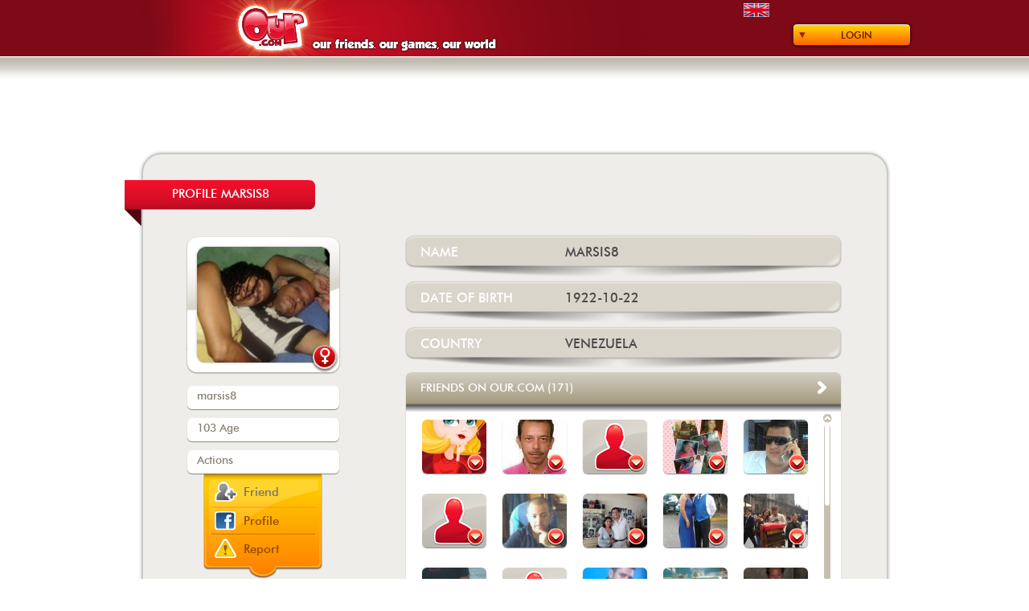

--- FILE ---
content_type: text/html; charset=UTF-8
request_url: https://www.our.com/friends/marsis8/
body_size: 98095
content:
<!DOCTYPE html>
<!--[if IEMobile 7 ]>    <html class="no-js iem7"> <![endif]-->
<!--[if (gt IEMobile 7)|!(IEMobile)]><!--> <html class="no-js"> <!--<![endif]-->
    <head>
        <meta charset="utf-8">
        <title>marsis8 - Our.com</title>
        <meta name="description" content="">
        <meta name="HandheldFriendly" content="True">
        <meta name="MobileOptimized" content="320">
        <meta name="viewport" content="width=device-width">
        <meta http-equiv="cleartype" content="on">

        <link rel="apple-touch-icon-precomposed" sizes="144x144" href="https://static.our.com/cdn/img/web/addons/touch/apple-touch-icon-144x144-precomposed.png">
        <link rel="apple-touch-icon-precomposed" sizes="114x114" href="https://static.our.com/cdn/img/web/addons/touch/apple-touch-icon-114x114-precomposed.png">
        <link rel="apple-touch-icon-precomposed" sizes="72x72" href="https://static.our.com/cdn/img/web/addons/touch/apple-touch-icon-72x72-precomposed.png">
        <link rel="apple-touch-icon-precomposed" href="https://static.our.com/cdn/img/web/addons/touch/apple-touch-icon-57x57-precomposed.png">
        <link rel="shortcut icon" href="https://static.our.com/cdn/img/web/addons/touch/apple-touch-icon.png">

        <!-- Tile icon for Win8 (144x144 + tile color) -->
        <meta name="msapplication-TileImage" content="https://static.our.com/cdn/img/web/addons/touch/apple-touch-icon-144x144-precomposed.png">
        <meta name="msapplication-TileColor" content="#222222">


        <!-- For iOS web apps. Delete if not needed. https://github.com/h5bp/mobile-boilerplate/issues/94 -->
        <meta name="apple-mobile-web-app-capable" content="yes">
        <meta name="apple-mobile-web-app-status-bar-style" content="black">
        <meta name="apple-mobile-web-app-title" content="">
        

        <!-- This script prevents links from opening in Mobile Safari. https://gist.github.com/1042026 -->
        <!--
        <script>(function(a,b,c){if(c in b&&b[c]){var d,e=a.location,f=/^(a|html)$/i;a.addEventListener("click",function(a){d=a.target;while(!f.test(d.nodeName))d=d.parentNode;"href"in d&&(d.href.indexOf("http")||~d.href.indexOf(e.host))&&(a.preventDefault(),e.href=d.href)},!1)}})(document,window.navigator,"standalone")</script>
        -->

        <link rel="stylesheet" href="https://static.our.com/cdn/css/normalize.min.css">
        <style>
/* FONTS */

@font-face {
    font-family: 'futura_md_btmedium';
    src: url('https://www.our.com/fonts/futura_medium_bt-webfont.eot');
    src: url('https://www.our.com/fonts/futura_medium_bt-webfont.eot?#iefix') format('embedded-opentype'),
         url('https://www.our.com/fonts/futura_medium_bt-webfont.woff') format('woff'),
         url('https://www.our.com/fonts/futura_medium_bt-webfont.ttf') format('truetype'),
         url('https://www.our.com/fonts/futura_medium_bt-webfont.svg#futura_md_btmedium') format('svg');
    font-weight: normal;
    font-style: normal;
}

@font-face {
    font-family: 'futura_icg_bookregular';
    src: url('https://www.our.com/fonts/futura_icg_book-webfont.eot');
    src: url('https://www.our.com/fonts/futura_icg_book-webfont.eot?#iefix') format('embedded-opentype'),
         url('https://www.our.com/fonts/futura_icg_book-webfont.woff') format('woff'),
         url('https://www.our.com/fonts/futura_icg_book-webfont.ttf') format('truetype'),
         url('https://www.our.com/fonts/futura_icg_book-webfont.svg#futura_icg_bookregular') format('svg');
    font-weight: normal;
    font-style: normal;
}

@font-face {
    font-family: 'impactregular';
    src: url('https://www.our.com/fonts/impact-webfont.eot');
    src: url('https://www.our.com/fonts/impact-webfont.eot?#iefix') format('embedded-opentype'),
         url('https://www.our.com/fonts/impact-webfont.woff') format('woff'),
         url('https://www.our.com/fonts/impact-webfont.ttf') format('truetype'),
         url('https://www.our.com/fonts/impact-webfont.svg#impactregular') format('svg');
    font-weight: normal;
    font-style: normal;
}

@font-face {
    font-family: 'groboldregular';
    src: url('https://www.our.com/fonts/grobold-webfont.eot');
    src: url('https://www.our.com/fonts/grobold-webfont.eot?#iefix') format('embedded-opentype'),
         url('https://www.our.com/fonts/grobold-webfont.woff') format('woff'),
         url('https://www.our.com/fonts/grobold-webfont.ttf') format('truetype'),
         url('https://www.our.com/fonts/grobold-webfont.svg#groboldregular') format('svg');
    font-weight: normal;
    font-style: normal;
}

@font-face {
    font-family: 'groboldmedium';
    src: url('https://www.our.com/fonts/our_grobold-webfont.eot');
    src: url('https://www.our.com/fonts/our_grobold-webfont.eot?#iefix') format('embedded-opentype'),
         url('https://www.our.com/fonts/our_grobold-webfont.woff2') format('woff2'),
         url('https://www.our.com/fonts/our_grobold-webfont.woff') format('woff'),
         url('https://www.our.com/fonts/our_grobold-webfont.ttf') format('truetype'),
         url('https://www.our.com/fonts/our_grobold-webfont.svg#groboldmedium') format('svg');
    font-weight: normal;
    font-style: normal;
}
</style>
        <link rel="stylesheet" href="https://static.our.com/cdn/css/main.css">
        <script src="https://static.our.com/cdn/js/vendor/modernizr-2.6.2.min.js"></script>
        <script src="//ajax.googleapis.com/ajax/libs/jquery/1.9.1/jquery.min.js"></script>
        <script src="https://static.our.com/cdn/js/main.min.js"></script> <!-- general functions -->
                    
            <link rel="stylesheet" href="https://static.our.com/cdn/css/uiLoginForm.min.css">
            <script src="https://static.our.com/cdn/js/vendor/jquery.infieldlabel.min.js"></script> <!-- for uiLoginForm -->            
            <link rel="stylesheet" href="https://static.our.com/cdn/css/uiRegisterForm.min.css">
            <script src="https://static.our.com/cdn/js/vendor/jquery.infieldlabel.min.js"></script> <!-- for uiRegisterForm -->
<link rel="stylesheet" href="https://static.our.com/cdn/css/uiConfirmRegisterForm.min.css">

<link rel="stylesheet" href="https://static.our.com/cdn/css/uiReportDialog.min.css">

<link rel="stylesheet" href="https://static.our.com/cdn/css/uiPublicUserDetail.min.css">

<link rel="stylesheet" href="https://static.our.com/cdn/css/uiFriendList.min.css">

<link rel="stylesheet" href="https://static.our.com/cdn/css/uiGameList.min.css">
        
        <script type="text/javascript">
        <!--
                    
            // Facebook login
            // Additional JS functions here
            window.fbAsyncInit=function(){FB.init({appId:'161337093903516',version:'v2.8',channelUrl:'///www.our.com/channel.php',status:true,cookie:true,xfbml:true});FB.Event.subscribe('auth.statusChange',function(response){if(response.status==='connected'){var uid=response.authResponse.userID;var accessToken=response.authResponse.accessToken;}else{}});FB.getLoginStatus(function(response){if(response.status==='connected'){}else if(response.status==='not_authorized'){}else{}});};
            (function(d){var js,id='facebook-jssdk',ref=d.getElementsByTagName('script')[0];if(d.getElementById(id)){return;}js=d.createElement('script');js.id=id;js.async=true;js.src="//connect.facebook.net/en_US/sdk.js";ref.parentNode.insertBefore(js, ref);}(document));
            function fb_login(){FB.login(function(response){if(response.authResponse){fb_validate();}else{}},{scope:'public_profile,email,user_birthday'});}
            function fb_validate(){FB.api('/me',function(response){location.href='https://www.our.com/fb_registration.php';});}            
            // uiLoginForm
            
            function _loginFormUserError(error, code) {
                if (error) {
                    if (code == 1) $('#wrongUserMessage').html("Account not active. Check your email.");
                    else $('#wrongUserMessage').html("Wrong user");
                    $('.errorLoginForm').fadeIn();
                } else $('.errorLoginForm').fadeOut();
            }
            
            function _loginFormRememberSended(open, code) {
                var messages = Array("We just sent you an email with a link so you can change your password.", "The process of remember your password has failed. Please try again.");
                if (open) {
                    if (code == 'yes') $('#resultRememberSended').html('<br/>' + messages[0]);
                    else $('#resultRememberSended').html('<br/>' + messages[1]);
                    $('.formRememberPwd').hide();
                    $('.rememberSended').show();
                } else {
                    $('.rememberSended').hide();
                    $('#resultRememberSended').html('');
                }
            }
            
            $(document).ready(function() {
                $('label').inFieldLabels(); // for uiLoginForm
                
                // Login button
                $('#loginButton').click(function() {
                    $('#loginForm').fadeToggle({duration: 'fast'});
                    $(this).blur();
                });
                
                // loginForm Fields
                $('#login, #pwd').focusin(function() {
                    _loginFormUserError(false, 0);
                });
                
                // Enter keypress event
                $(document).keypress(function(e) {
                  if (e.which == 13 && $('#loginForm').css('display') == 'block' && $('.formRememberPwd').css('display') != 'block' && $('.rememberSended').css('display') != 'block') {
                    $('#login').focus();
                    $('#submitButton').click();
                  }
                });
                
                // Submit Button
                $('#submitButton').click(function() {
                    if ($('#login').val().length == 0 || $('#pwd').val().length == 0){
                        // wrong user
                        _loginFormUserError(true, 3);
                    } else {
                        // validated user
                        $.post('https://www.our.com/usr_login.php',{ login_email:$('#login').val(), password:$('#pwd').val(), save_session:$('#rememberUser').val()} ,function(data) {
                            if(data != 0) {
                                // login ko
                                _loginFormUserError(true, data);
                            } else {
                                // login ok
                                location.href = 'https://www.our.com/play/';
                            }
                        });
                        
                    }
                });
                
                // Remember Link
                $('#rememberPwd').click(function() {
                    $('.rememberSended').hide();
                    $('.formRememberPwd').fadeIn({duration: 'fast'});
                });
                
                // Close formRememberPwd
                $('#formRememberPwdClose').click(function() {
                    $('.formRememberPwd').hide();
                });
                
                // Remember form button
                $('#sendButton').click(function() {
                    var regExp = /^[^@]+@[^@]+\.[^@]+$/;
                    var emailToSend = $('#email').val();
                    if (emailToSend.length > 0 && emailToSend.search(regExp) != -1) {
                        emailToSend = emailToSend.toLowerCase();
                        // Send email via ajax
                        var sessionVarName = 'loginFormKey';
                        $.post('https://www.our.com/usr_remember_pwd.php',{ email:emailToSend, sessionKey:1824, sessionKeyVarName:sessionVarName} ,function(data) {
                             _loginFormRememberSended(true, data);
                        });
                    }
                });
                
                // Close rememberSended
                $('#formRememberSendedClose').click(function() {
                    _loginFormRememberSended(false, "");
                });
                
                // Facebook login button
                $('#fbenterButton').click(function() {
                    fb_login();
                });
                
            });            // uiRegisterForm
            var loginOK = false;
            var passwordOK = false;
            var emailOK = false;
            var mode = 'register'; /* 'register' or 'login' */
            
            function checkLoginFormat(str) {
                var regExp = /[a-zA-Z0-9]/;
                var notOurRegExp = /^(?!our)[a-zA-Z0-9]*/i;
                var filterStr = '';
                for (var i = 0; i < str.length; i++) {
                    if (str[i].search(regExp) != -1) {
                        filterStr += str[i].toLowerCase();
                    }
                }
                if (filterStr.search(notOurRegExp) != -1) return filterStr;
                else return '';
            }
            
            function checkEmailFormat(str) {
                var regExp = /^[^@]+@[^@]+\.[^@]+$/;
                if (str.search(regExp) != -1) return str.toLowerCase();
                else return '';
            }
            
            function messageError(error) {
                if (error != undefined) {
                    $('#messages').html(error);
                    $('#messages').addClass('formRegisterErrorColor');
                } else {
                    $('#messages').html("or use our form");
                    $('#messages').removeClass('formRegisterErrorColor');
                }
            }
            
            var delay = (function() {
                var timer = 0;
                return function(callback, ms) {
                    clearTimeout(timer);
                    timer = setTimeout(callback, ms);
                };
            })();
            
            function validateLogin() {
                messageError();
                $('#registerLoginCondition').removeClass('loading error ok');
                $('#registerLoginCondition').addClass('loading');
                delay(function(){
                    // Checking forbidden chars and lowercase chars
                    $('#registerLogin').val(checkLoginFormat($('#registerLogin').val()));
                    
                    if ($('#registerLogin').val().length >= 4 && $('#registerLogin').val().length <= 14) {
                        // Check the username exists or not from ajax
                        $.post('https://www.our.com/usr_avl.php',{ user_name:$('#registerLogin').val(), mode:'login' } ,function(data) {
                            if(data == 'no') {
                                // Username not avalaible
                                messageError("Username not available");
                                $('#registerLoginCondition').removeClass('loading');
                                $('#registerLoginCondition').addClass('error');
                                loginOK = false;
                            } else {
                                // Username available
                                messageError();
                                $('#registerLoginCondition').removeClass('loading');
                                $('#registerLoginCondition').addClass('ok');
                                loginOK = true;
                            }
                        });
                    } else if ($('#registerLogin').val().length < 4) {
                        // Username has not minimum chars number
                        messageError("Username must have at least 4 characters");
                        $('#registerLoginCondition').removeClass('loading');
                        $('#registerLoginCondition').addClass('error');
                        loginOK = false;
                    } else {
                        // Username have more than maximun chars number
                        messageError("Username shouldn't have more than 14 characters");
                        $('#registerLoginCondition').removeClass('loading');
                        $('#registerLoginCondition').addClass('error');
                        loginOK = false;
                    }
                }, 800);
            }
            
            function validatePassword() {
                messageError();
                $('#registerPasswordCondition').removeClass('loading error ok');
                $('#registerPasswordCondition').addClass('loading');
                delay(function(){
                    if ($('#registerPassword').val().length < 6) {
                        // Password has not minimum chars number
                        messageError("Password should have at least 6 characters");
                        $('#registerPasswordCondition').removeClass('loading');
                        $('#registerPasswordCondition').addClass('error');
                        passwordOK = false;
                    } else {
                        // Password has minimum chars number
                        messageError();
                        $('#registerPasswordCondition').removeClass('loading');
                        $('#registerPasswordCondition').addClass('ok');
                        passwordOK = true;
                    }
                }, 800);
            }
            
            function validateEmail() {
                messageError();
                $('#registerEmailCondition').removeClass('loading error ok');
                $('#registerEmailCondition').addClass('loading');
                delay(function(){
                    if ($('#registerEmail').val().length < 6) {
                        // Email has not minimum chars number
                        messageError("Email not valid");
                        $('#registerEmailCondition').removeClass('loading');
                        $('#registerEmailCondition').addClass('error');
                        emailOK = false;
                    } else {
                        // Check email format
                        var checkedEmail = checkEmailFormat($('#registerEmail').val());
                        if (checkedEmail == '') {
                            // Email with wrong format
                            messageError("Email not valid");
                            $('#registerEmailCondition').removeClass('loading');
                            $('#registerEmailCondition').addClass('error');
                            emailOK = false;
                        } else {
                            // Check the username exists or not from ajax
                            $.post('https://www.our.com/usr_avl.php',{ user_name:$('#registerEmail').val(), mode:'email' } ,function(data) {
                                if(data == 'no') {
                                    // Email not avalaible
                                    messageError("This email is not available");
                                    $('#registerEmailCondition').removeClass('loading');
                                    $('#registerEmailCondition').addClass('error');
                                    emailOK = false;
                                } else {
                                    // Email available
                                    messageError();
                                    $('#registerEmailCondition').removeClass('loading');
                                    $('#registerEmailCondition').addClass('ok');
                                    emailOK = true;
                                }
                            });
                        }
                    }
                }, 800);
            }
            
            function openRememberPwd() {
                $('.registerFormTitle').html("Login to our.com");
                $('#registeredButton').text("I want to register");
                $('#formRegister').hide();
                $('#formRegisterLogin').show();
                $('#formRegisterLoginContainer').hide();
                $('.rememberPwdReg').show();
                $('#registerLoginRememberPwd').text("Login");
                $('.formRegisterRememberPwd').show();
                mode = 'login';
                $('#registerFormContainer').fadeIn({duration: 'fast'});
            }
            
            function showTheFormRegister() {
                $('#registerFormContainer').fadeIn({duration: 'fast'});
            }
            
            $(document).ready(function() {
                $('label').inFieldLabels(); // for uiRegisterForm
                
                // Register button
                $('#registerButton, .openRegisterForm').click(function() {
                    $('#registerFormContainer').fadeIn({duration: 'fast'});
                });
                
                // Register form
                $('#registerLogin').keyup(function() {
                    validateLogin();
                });
                
                $('#registerPassword').keyup(function() {
                    validatePassword();
                });
                
                $('#registerEmail').keyup(function() {
                    validateEmail();
                });
                
                $('#registeredButton').click(function() {
                    if (mode == 'register') {
                        $('.registerFormTitle').html("Login to our.com");
                        $(this).text("I want to register");
                        $('#formRegister').hide();
                        $('#formRegisterLogin').show();
                        $('#formRegisterLoginContainer').show();
                        $('#registerLoginRememberPwd').text("Forgot your password?");
                        $('.rememberPwdReg').show();
                        mode = 'login';
                    } else {
                        $('.registerFormTitle').html("Register on our.com");
                        $(this).text("I'm already registered");
                        $('#formRegisterLogin').hide();
                        $('#formRegisterLoginContainer').hide();
                        $('.formRegisterRememberPwd').hide();
                        $('.rememberPwdReg').hide();
                        $('#formRegister').show();
                        mode = 'register';
                    }
                });
                
                $('#registerFormBtnClose').click(function() {
                    $('#registerFormContainer').fadeOut({duration: 'fast'});
                    $('.registerFormTitle').html("Register on our.com");
                    $('#registeredButton').text("I'm already registered");
                    $('#formRegisterLogin').hide();
                    $('#formRegisterLoginContainer').hide();
                    $('.rememberPwdReg').hide();
                    $('.formRegisterRememberPwd').hide();
                    $('#formRegisterResultRemember').hide();
                    $('#registerLoginRememberPwd').text("Forgot your password?");
                    $('#formRegister').show();
                    mode = 'register';
                });
                
                $('#fbRegisterButton').click(function() {
                    fb_login();
                });
                
                $('#registerFormSubmit').click(function() {
                    if (!loginOK || !passwordOK || !emailOK || $('[name="registerSex"]:checked').val() == undefined || $('#acceptConditions:checked').val() == undefined) {
                        // Check form data
                        messageError("Revise the form fields");
                    } else {
                        // Submit of register form via ajax
                        var birthDate = $('#registerBirthDay').val() + '/' + $('#registerBirthMonth').val() + '/' + $('#registerBirthYear').val(); 
                        var from = 'web';
                        var fbId_param = '';
                        var fbImage_param = '';
                        var vinculateIdUser_param = '';
                        var acceptCommunications_param = 0;
                        if ($('#acceptCommunications:checked').val() != undefined) acceptCommunications_param = 1;
                        $.post('https://www.our.com/usr_create.php',{ login:$('#registerLogin').val(), password:$('#registerPassword').val(), email:$('#registerEmail').val(), birthDate:birthDate, gender:$('[name="registerSex"]:checked').val(), sessionKey:7993, from:from, fbId:fbId_param, fbImage:fbImage_param, vinculateIdUser:vinculateIdUser_param, acceptCommunications:acceptCommunications_param} ,function(data) {
                            if (data.indexOf('yes') == -1 && isNaN(data)) {
                                // Registration failed !!!!
                                messageError("There was an error registering user");
                            } else {
                                // Registration sucessfully
                                messageError();
                                $('#registerFormContainer').fadeOut({duration: 'fast'});
                                ShowConfirmRegisterForm($('#registerEmail').val(), 'register', data); // Registration confirmation
                            }
                        });
                    }
                });
                
                // registerFormLogin
                
                function _RegisterLoginFormUserError(error, code) {
                    if (error) {
                        if (code == 1) $('#wrongLoginMessage').html("Account not active. Check your email.");
                        else $('#wrongLoginMessage').html("Wrong user");
                    } else $('#wrongLoginMessage').html('&nbsp;');
                }
                
                function _RegisterLoginFormRememberSended(open, code) {
                    var messages = Array("We just sent you an email with a link so you can change your password.", "The process of remember your password has failed. Please try again.");
                    if (open) {
                        if (code == 'yes') $('#formRegisterResultRemember').html(messages[0]);
                        else $('#formRegisterResultRemember').html(messages[1]);
                        $('.formRegisterRememberPwd').hide();
                        $('#formRegisterResultRemember').show();
                    } else {
                        $('#formRegisterResultRemember').hide();
                        $('#formRegisterResultRemember').html('');
                    }
                }
                
                $('#registerLogin2, #registerPassword2').focusin(function() {
                    _RegisterLoginFormUserError(false, 0);
                });
                
                $('#registerFormLogin').click(function() {
                    if ($('#registerLogin2').val().length == 0 || $('#registerPassword2').val().length == 0){
                        // wrong user
                        _RegisterLoginFormUserError(true, 3);
                    } else {
                        // validated user
                        $.post('https://www.our.com/usr_login.php',{ login_email:$('#registerLogin2').val(), password:$('#registerPassword2').val(), save_session:$('#registerLoginRemember').val()} ,function(data) {
                            if(data != 0) {
                                // login ko
                                _RegisterLoginFormUserError(true, data);
                            } else {
                                // login ok
                                location.href = 'https://www.our.com/play/';
                            }
                        });
                    }
                });
                
                // Remember Link
                $('#registerLoginRememberPwd').click(function() {
                    $('#formRegisterResultRemember').hide();
                    if ($('#formRegisterLoginContainer').css('display') == 'block') $('#formRegisterLoginContainer').hide();
                    else $('#formRegisterLoginContainer').show();
                    if ($('#formRegisterLoginContainer').css('display') == 'block') $('.formRegisterRememberPwd').hide({duration: 'fast'});
                    else $('.formRegisterRememberPwd').show({duration: 'fast'});
                    if ($(this).text() == "Forgot your password?") $(this).text("Login");
                    else  $(this).text("Forgot your password?");
                });
                
                // Remember form button
                $('#rememberPwdButton').click(function() {
                    var regExp = /^[^@]+@[^@]+\.[^@]+$/;
                    var emailToSend = $('#emailRememberPwd').val();
                    if (emailToSend.length > 0 && emailToSend.search(regExp) != -1) {
                        emailToSend = emailToSend.toLowerCase();
                        // Send email via ajax
                        var sessionVarName = 'loginFormKey2';
                        $.post('https://www.our.com/usr_remember_pwd.php',{ email:emailToSend, sessionKey:9196, sessionKeyVarName:sessionVarName} ,function(data) {
                             _RegisterLoginFormRememberSended(true, data);
                        });
                    }
                });
            });            
            // uiConfirmRegisterForm
            
            var mode = 'register'; // 'register' / 'vinculation' / 'fbregister'
            var vinculation_destination = 'https://www.our.com/play/';
            var fbregister_destination = 'https://www.our.com/fb_registration.php';
            var id_new_user = 0;
            var email_new_user = '';
            var message_email_sended = "We've just sent an activation message to your email";
            var message_email_notsended = "It was not possible to send your activation email. Please contact contacto@our.com, indicating your username:";
            
            function ShowConfirmRegisterForm(email, modo, resultado) {
                mode = modo;
                $('#messageToEmail').html(email);
                email_new_user = email;
                if (mode == 'vinculation') {
                    $('.confirmRegisterFooter').addClass('vinculated');
                    $('#confirmtext1').hide();
                    $('#confirmtext2').hide();
                    $('#vinculatedtext').show();
                    $('#confirmRegisterUserId').html('');
                    $('#noemailsended').hide();
                    $('#confirmfbtext').hide();
                    $('#nolocate1').hide();
                    $('#nolocate2').hide();
                    $('#responsenolocate2').hide();
                    $('#vinculated_btn_container').show();
                    $('#noemailsended_btn_container').hide();
                    $('#fbregister_btn_container').hide();
                } else {
                    $('#vinculatedtext').hide();
                    $('#vinculated_btn_container').hide();
                    if (resultado.indexOf('yes') == -1 && !isNaN(resultado)) {
                        // Registration successfully but validation email not sended
                        $('.confirmRegisterFooter').addClass('vinculated');
                        $('#confirmtext1').hide();
                        $('#confirmtext2').hide();
                        $('#confirmRegisterUserId').html(resultado);
                        $('#noemailsended').show();
                        $('#confirmfbtext').hide();
                        $('#nolocate1').hide();
                        $('#nolocate2').hide();
                        $('#responsenolocate2').hide();
                        $('#noemailsended_btn_container').show();
                        $('#fbregister_btn_container').hide();
                    } else {
                        // Registration successfully and validation email sended OR Facebook registration
                        if (mode == 'register') {
                            $('.confirmRegisterFooter').removeClass('vinculated');
                            $('#confirmtext1').show();
                            $('#confirmtext2').show();
                            $('#confirmRegisterUserId').html('');
                            $('#noemailsended').hide();
                            $('#confirmfbtext').hide();
                            $('#nolocate1').show();
                            $('#nolocate2').show();
                            $('#responsenolocate2').hide();
                            $('#noemailsended_btn_container').hide();
                            $('#fbregister_btn_container').hide();
                            dummyResultado = resultado.split("|");
                            id_new_user = dummyResultado[1]; // id_user of new user
                        } else {
                            // mode == 'fbregister'
                            $('.confirmRegisterFooter').addClass('vinculated');
                            $('#confirmtext1').hide();
                            $('#confirmtext2').hide();
                            $('#confirmRegisterUserId').html('');
                            $('#noemailsended').hide();
                            $('#confirmfbtext').show();
                            $('#nolocate1').hide();
                            $('#nolocate2').hide();
                            $('#responsenolocate2').hide();
                            $('#noemailsended_btn_container').hide();
                            $('#fbregister_btn_container').show();
                        }
                    }
                }
                $('#confirmRegisterFormContainer').fadeIn({duration: 'fast'});
            }
            
            $(document).ready(function() {
                $('#confirmRegisterBtnClose').click(function() {
                    if (mode == 'register') $('#confirmRegisterFormContainer').fadeOut({duration: 'fast'});
                    else {
                        if (mode == 'vinculation') location.href = vinculation_destination;
                        else location.href = fbregister_destination;
                    }
                });
                    
                $('#postVinculateBtn').click(function() {
                    location.href = vinculation_destination;
                });
                    
                $('#postNoEmailSendedBtn').click(function() {
                    $('#confirmRegisterFormContainer').fadeOut({duration: 'fast'});
                });
                    
                $('#postFbRegisterBtn').click(function() {
                    location.href = fbregister_destination;
                });
                
                $('#resendEmail').click(function() {
                    if (id_new_user > 0) {
                        $.post('https://www.our.com/usr_send_validation_email.php',{ userId:id_new_user, sessionKey:221} ,function(data) {
                            if (data == 'yes') {
                                // Email sended
                                $('#responsenolocate2').html(message_email_sended + ' ' + email_new_user);
                            } else {
                                // Email not sended
                                $('#responsenolocate2').html(message_email_notsended + ' ' + id_new_user);
                            }
                            $('#nolocate2').hide();
                            $('#responsenolocate2').show();
                        });
                    }
                });
            });            
            // uiReportDialog
            
            function ShowReportDialog() {
                $('#reportDialogContainer').fadeIn({duration: 'fast'});
            } 
            
            $(document).ready(function() {
                $('#reportDialogBtnClose').click(function() {
                    $('#reportDialogContainer').fadeOut({duration: 'fast'});
                    $('#captcha_code').val('');
                    $('#captcha').attr('src','https://www.our.com/includes/classes/securimage/securimage_show.php?' + Math.random());
                    $('#reportDialogContent').show();
                    $('#reportDialogAcceptButton').show();
                    $('#reportDialogSuccess').hide();
                    $('#message').html('');
                    $('#message').removeClass('errorMessageColor');
                });
                $('#reportDialogAcceptButton').click(function() {
                    // Submit abuse info
                    $.post('https://www.our.com/usr_report_abuse_web.php',{ captcha_code:$('#captcha_code').val(), login:'marsis8' } ,function(data) {
                        if (data == 'captcha_error') {
                            // Captcha error
                            $('#message').html("The characters written do no coincide with the ones in the image.");
                            $('#message').addClass('errorMessageColor');
                        } else {
                            // Information sended
                            $('#reportDialogContent').hide();
                            $('#reportDialogAcceptButton').hide();
                            $('#reportDialogSuccess').show();
                        }
                    });
                });
            });
var friendsArr = Array("https://www.our.com/friends/ourperson/@@@https://static.our.com/cdn/friends/images/user/24/24747.jpg@@@24747@@@0","https://www.our.com/friends/carlosk/@@@https://static.our.com/cdn/friends/images/user/1523/1523565.jpg@@@1523565@@@1","https://www.our.com/friends/ercrto/@@@https://static.our.com/cdn/friends/images/user/img_defecto.png@@@697148@@@1","https://www.our.com/friends/aleher30/@@@https://static.our.com/cdn/friends/images/user/579/579728.jpg@@@579728@@@1","https://www.our.com/friends/yankcarlos/@@@https://static.our.com/cdn/friends/images/user/1609/1609610.jpg@@@1609610@@@1","https://www.our.com/friends/toorvivi/@@@https://static.our.com/cdn/friends/images/user/img_defecto.png@@@1646909@@@1","https://www.our.com/friends/alvies/@@@https://static.our.com/cdn/friends/images/user/636/636861.jpg@@@636861@@@1","https://www.our.com/friends/arconada63/@@@https://static.our.com/cdn/friends/images/user/1441/1441936.jpg@@@1441936@@@1","https://www.our.com/friends/roriro1/@@@https://static.our.com/cdn/friends/images/user/742/742506.jpg@@@742506@@@1","https://www.our.com/friends/maansc1/@@@https://static.our.com/cdn/friends/images/user/1148/1148050.jpg@@@1148050@@@1","https://www.our.com/friends/laureanog/@@@https://static.our.com/cdn/friends/images/user/974/974614.jpg@@@974614@@@1","https://www.our.com/friends/mickeleangelo/@@@https://static.our.com/cdn/friends/images/user/img_defecto.png@@@1593048@@@1","https://www.our.com/friends/elgocho2010/@@@https://static.our.com/cdn/friends/images/user/1624/1624617.jpg@@@1624617@@@1","https://www.our.com/friends/dr4gin/@@@https://static.our.com/cdn/friends/images/user/1636/1636397.jpg@@@1636397@@@1","https://www.our.com/friends/sergiuss/@@@https://static.our.com/cdn/friends/images/user/187/187768.jpg@@@187768@@@1","https://www.our.com/friends/josedeibe/@@@https://static.our.com/cdn/friends/images/user/1754/1754352.jpg@@@1754352@@@1","https://www.our.com/friends/ramondeudedit/@@@https://static.our.com/cdn/friends/images/user/img_defecto.png@@@1169239@@@1","https://www.our.com/friends/marroj37/@@@https://static.our.com/cdn/friends/images/user/1163/1163305.jpg@@@1163305@@@1","https://www.our.com/friends/osantru/@@@https://static.our.com/cdn/friends/images/user/979/979117.jpg@@@979117@@@1","https://www.our.com/friends/rompon3/@@@https://static.our.com/cdn/friends/images/user/1696/1696194.jpg@@@1696194@@@1","https://www.our.com/friends/trocadero/@@@https://static.our.com/cdn/friends/images/user/560/560682.jpg@@@560682@@@1","https://www.our.com/friends/johdur2/@@@https://static.our.com/cdn/friends/images/user/872/872687.jpg@@@872687@@@1","https://www.our.com/friends/davidjoseu/@@@https://static.our.com/cdn/friends/images/user/872/872705.jpg@@@872705@@@1","https://www.our.com/friends/reilin1/@@@https://static.our.com/cdn/friends/images/user/1292/1292113.jpg@@@1292113@@@1","https://www.our.com/friends/obs6fw/@@@https://static.our.com/cdn/friends/images/user/2428/2428416.jpg@@@2428416@@@1","https://www.our.com/friends/albreq3/@@@https://static.our.com/cdn/friends/images/user/1641/1641369.jpg@@@1641369@@@1","https://www.our.com/friends/aljopebo/@@@https://static.our.com/cdn/friends/images/user/1259/1259855.jpg@@@1259855@@@1","https://www.our.com/friends/donmat1/@@@https://static.our.com/cdn/friends/images/user/1534/1534658.jpg@@@1534658@@@1","https://www.our.com/friends/quintero05/@@@https://static.our.com/cdn/friends/images/user/img_defecto.png@@@1809192@@@1","https://www.our.com/friends/alefer70/@@@https://static.our.com/cdn/friends/images/user/1317/1317227.jpg@@@1317227@@@1","https://www.our.com/friends/kenesp2/@@@https://static.our.com/cdn/friends/images/user/1682/1682573.jpg@@@1682573@@@1","https://www.our.com/friends/anbodeje/@@@https://static.our.com/cdn/friends/images/user/img_defecto.png@@@1622752@@@1","https://www.our.com/friends/riroro1/@@@https://static.our.com/cdn/friends/images/user/749/749695.jpg@@@749695@@@1","https://www.our.com/friends/alegut15/@@@https://static.our.com/cdn/friends/images/user/800/800342.jpg@@@800342@@@1","https://www.our.com/friends/fraher34/@@@https://static.our.com/cdn/friends/images/user/1320/1320470.jpg@@@1320470@@@1","https://www.our.com/friends/alepin78/@@@https://static.our.com/cdn/friends/images/user/1170/1170248.jpg@@@1170248@@@1","https://www.our.com/friends/josuealmar/@@@https://www.our.com/friends/images/user/1575/1575632.jpg@@@1575632@@@1","https://www.our.com/friends/riolva/@@@https://static.our.com/cdn/friends/images/user/2169/2169614.jpg@@@2169614@@@1","https://www.our.com/friends/moamke/@@@https://static.our.com/cdn/friends/images/user/img_defecto.png@@@1264874@@@1","https://www.our.com/friends/lcangulo/@@@https://static.our.com/cdn/friends/images/user/img_defecto.png@@@1562993@@@1","https://www.our.com/friends/luilop10/@@@https://static.our.com/cdn/friends/images/user/711/711511.jpg@@@711511@@@1","https://www.our.com/friends/afrenal/@@@https://static.our.com/cdn/friends/images/user/img_defecto.png@@@1613770@@@1","https://www.our.com/friends/danaul/@@@https://static.our.com/cdn/friends/images/user/img_defecto.png@@@1099218@@@1","https://www.our.com/friends/valgom3/@@@https://static.our.com/cdn/friends/images/user/img_defecto_fem.png@@@1113206@@@1","https://www.our.com/friends/tapiadj/@@@https://static.our.com/cdn/friends/images/user/img_defecto.png@@@2184767@@@1","https://www.our.com/friends/hadhassan/@@@https://static.our.com/cdn/friends/images/user/2791/2791522.jpg@@@2791522@@@1","https://www.our.com/friends/robcol19/@@@https://static.our.com/cdn/friends/images/user/1469/1469297.jpg@@@1469297@@@1","https://www.our.com/friends/bourao/@@@https://static.our.com/cdn/friends/images/user/1746/1746280.jpg@@@1746280@@@1","https://www.our.com/friends/mounir83/@@@https://static.our.com/cdn/friends/images/user/1600/1600051.jpg@@@1600051@@@1","https://www.our.com/friends/jogrjepa/@@@https://static.our.com/cdn/friends/images/user/1089/1089937.jpg@@@1089937@@@1","https://www.our.com/friends/lesrouges/@@@https://static.our.com/cdn/friends/images/user/img_defecto.png@@@1736900@@@1","https://www.our.com/friends/ludhid/@@@https://static.our.com/cdn/friends/images/user/1557/1557409.jpg@@@1557409@@@1","https://www.our.com/friends/elzato/@@@https://static.our.com/cdn/friends/images/user/1473/1473881.jpg@@@1473881@@@1","https://www.our.com/friends/ricdurck8/@@@https://static.our.com/cdn/friends/images/user/2720/2720379.jpg@@@2720379@@@1","https://www.our.com/friends/vicman13/@@@https://static.our.com/cdn/friends/images/user/1077/1077751.jpg@@@1077751@@@1","https://www.our.com/friends/astgal1/@@@https://static.our.com/cdn/friends/images/user/2036/2036884.jpg@@@2036884@@@1","https://www.our.com/friends/ahmred3/@@@https://static.our.com/cdn/friends/images/user/1474/1474033.jpg@@@1474033@@@1","https://www.our.com/friends/jorge37/@@@https://static.our.com/cdn/friends/images/user/1145/1145872.jpg@@@1145872@@@1","https://www.our.com/friends/sanmar42/@@@https://static.our.com/cdn/friends/images/user/1119/1119505.jpg@@@1119505@@@1","https://www.our.com/friends/gagisaca/@@@https://static.our.com/cdn/friends/images/user/785/785663.jpg@@@785663@@@1","https://www.our.com/friends/carbus8/@@@https://static.our.com/cdn/friends/images/user/1244/1244952.jpg@@@1244952@@@1","https://www.our.com/friends/alfgut/@@@https://static.our.com/cdn/friends/images/user/1430/1430682.jpg@@@1430682@@@1","https://www.our.com/friends/edgpaez55/@@@https://static.our.com/cdn/friends/images/user/1734/1734268.jpg@@@1734268@@@1","https://www.our.com/friends/luiblanco/@@@https://static.our.com/cdn/friends/images/user/1170/1170906.jpg@@@1170906@@@1","https://www.our.com/friends/giorad1/@@@https://static.our.com/cdn/friends/images/user/877/877914.jpg@@@877914@@@1","https://www.our.com/friends/misber/@@@https://static.our.com/cdn/friends/images/user/img_defecto.png@@@2731738@@@1","https://www.our.com/friends/maalsu1/@@@https://static.our.com/cdn/friends/images/user/1204/1204855.jpg@@@1204855@@@1","https://www.our.com/friends/noelnitro/@@@https://static.our.com/cdn/friends/images/user/729/729256.jpg@@@729256@@@1","https://www.our.com/friends/herafepi/@@@https://static.our.com/cdn/friends/images/user/767/767538.jpg@@@767538@@@1","https://www.our.com/friends/orlcorwyw/@@@https://static.our.com/cdn/friends/images/user/2476/2476817.jpg@@@2476817@@@1","https://www.our.com/friends/sicema1/@@@https://static.our.com/cdn/friends/images/user/1107/1107346.jpg@@@1107346@@@1","https://www.our.com/friends/tauco/@@@https://static.our.com/cdn/friends/images/user/1374/1374705.jpg@@@1374705@@@1","https://www.our.com/friends/octobre82/@@@https://static.our.com/cdn/friends/images/user/2711/2711819.jpg@@@2711819@@@1","https://www.our.com/friends/atanael/@@@https://static.our.com/cdn/friends/images/user/1700/1700585.jpg@@@1700585@@@1","https://www.our.com/friends/mardazed2/@@@https://static.our.com/cdn/friends/images/user/2550/2550720.jpg@@@2550720@@@1","https://www.our.com/friends/ceisrego/@@@https://static.our.com/cdn/friends/images/user/img_defecto_fem.png@@@969293@@@1","https://www.our.com/friends/mannymax/@@@https://static.our.com/cdn/friends/images/user/2125/2125067.jpg@@@2125067@@@1","https://www.our.com/friends/rigspe/@@@https://static.our.com/cdn/friends/images/user/1262/1262070.jpg@@@1262070@@@1","https://www.our.com/friends/naspip/@@@https://static.our.com/cdn/friends/images/user/2340/2340498.jpg@@@2340498@@@1","https://www.our.com/friends/pachex/@@@https://static.our.com/cdn/friends/images/user/img_defecto.png@@@1727030@@@1","https://www.our.com/friends/pressident/@@@https://static.our.com/cdn/friends/images/user/1222/1222196.jpg@@@1222196@@@1","https://www.our.com/friends/dunklertod/@@@https://static.our.com/cdn/friends/images/user/966/966879.jpg@@@966879@@@1","https://www.our.com/friends/scorpionquin/@@@https://static.our.com/cdn/friends/images/user/1491/1491832.jpg@@@1491832@@@1","https://www.our.com/friends/gvelazquez3/@@@https://static.our.com/cdn/friends/images/user/1638/1638171.jpg@@@1638171@@@1","https://www.our.com/friends/darwinvj/@@@https://static.our.com/cdn/friends/images/user/962/962697.jpg@@@962697@@@1","https://www.our.com/friends/caos16/@@@https://static.our.com/cdn/friends/images/user/1710/1710305.jpg@@@1710305@@@1","https://www.our.com/friends/anamar108/@@@https://static.our.com/cdn/friends/images/user/1705/1705199.jpg@@@1705199@@@1","https://www.our.com/friends/christiandc/@@@https://static.our.com/cdn/friends/images/user/2037/2037776.jpg@@@2037776@@@1","https://www.our.com/friends/albrey1/@@@https://static.our.com/cdn/friends/images/user/220/220268.jpg@@@220268@@@1","https://www.our.com/friends/pirosulfato/@@@https://static.our.com/cdn/friends/images/user/1026/1026824.jpg@@@1026824@@@1","https://www.our.com/friends/emivel7/@@@https://static.our.com/cdn/friends/images/user/1718/1718187.jpg@@@1718187@@@1","https://www.our.com/friends/picone/@@@https://static.our.com/cdn/friends/images/user/1090/1090160.jpg@@@1090160@@@1","https://www.our.com/friends/marararu/@@@https://static.our.com/cdn/friends/images/user/702/702319.jpg@@@702319@@@1","https://www.our.com/friends/dipasa3/@@@https://static.our.com/cdn/friends/images/user/1259/1259289.jpg@@@1259289@@@1","https://www.our.com/friends/marmad8/@@@https://static.our.com/cdn/friends/images/user/911/911981.jpg@@@911981@@@1","https://www.our.com/friends/gresan6/@@@https://static.our.com/cdn/friends/images/user/1228/1228296.jpg@@@1228296@@@1","https://www.our.com/friends/manfermxy/@@@https://static.our.com/cdn/friends/images/user/2347/2347577.jpg@@@2347577@@@1","https://www.our.com/friends/yrtevace/@@@https://static.our.com/cdn/friends/images/user/781/781590.jpg@@@781590@@@1","https://www.our.com/friends/janrit/@@@https://static.our.com/cdn/friends/images/user/1457/1457694.jpg@@@1457694@@@1","https://www.our.com/friends/fido1967/@@@https://static.our.com/cdn/friends/images/user/960/960183.jpg@@@960183@@@1","https://www.our.com/friends/elvali/@@@https://static.our.com/cdn/friends/images/user/712/712766.jpg@@@712766@@@1","https://www.our.com/friends/ednigres/@@@https://static.our.com/cdn/friends/images/user/1007/1007733.jpg@@@1007733@@@1","https://www.our.com/friends/raalveco/@@@https://static.our.com/cdn/friends/images/user/609/609582.jpg@@@609582@@@1","https://www.our.com/friends/begaji/@@@https://static.our.com/cdn/friends/images/user/1466/1466895.jpg@@@1466895@@@1","https://www.our.com/friends/samsamddq/@@@https://static.our.com/cdn/friends/images/user/3484/3484812.jpg@@@3484812@@@1","https://www.our.com/friends/mobosa/@@@https://static.our.com/cdn/friends/images/user/3771/3771243.jpg@@@3771243@@@1","https://www.our.com/friends/youboutaw/@@@https://static.our.com/cdn/friends/images/user/2872/2872728.jpg@@@2872728@@@1","https://www.our.com/friends/antjar1/@@@https://static.our.com/cdn/friends/images/user/2087/2087707.jpg@@@2087707@@@1","https://www.our.com/friends/frajav2/@@@https://static.our.com/cdn/friends/images/user/576/576634.jpg@@@576634@@@1","https://www.our.com/friends/oapp/@@@https://static.our.com/cdn/friends/images/user/1309/1309774.jpg@@@1309774@@@1","https://www.our.com/friends/bleys/@@@https://static.our.com/cdn/friends/images/user/2183/2183175.jpg@@@2183175@@@1","https://www.our.com/friends/palmina/@@@https://static.our.com/cdn/friends/images/user/2007/2007177.jpg@@@2007177@@@1","https://www.our.com/friends/grioua/@@@https://static.our.com/cdn/friends/images/user/936/936381.jpg@@@936381@@@1","https://www.our.com/friends/gilito/@@@https://static.our.com/cdn/friends/images/user/249/249146.jpg@@@249146@@@1","https://www.our.com/friends/1010101011111/@@@https://static.our.com/cdn/friends/images/user/img_defecto.png@@@3828045@@@1","https://www.our.com/friends/ridec/@@@https://static.our.com/cdn/friends/images/user/1313/1313775.jpg@@@1313775@@@1","https://www.our.com/friends/jesliz1/@@@https://static.our.com/cdn/friends/images/user/img_defecto.png@@@793729@@@1","https://www.our.com/friends/luaresfi/@@@https://static.our.com/cdn/friends/images/user/1534/1534437.jpg@@@1534437@@@1","https://www.our.com/friends/jopeal1/@@@https://static.our.com/cdn/friends/images/user/913/913019.jpg@@@913019@@@1","https://www.our.com/friends/yhndr/@@@https://static.our.com/cdn/friends/images/user/2855/2855831.jpg@@@2855831@@@1","https://www.our.com/friends/yurivia/@@@https://static.our.com/cdn/friends/images/user/1332/1332361.jpg@@@1332361@@@1","https://www.our.com/friends/cecram3/@@@https://static.our.com/cdn/friends/images/user/1557/1557896.jpg@@@1557896@@@1","https://www.our.com/friends/rac2/@@@https://static.our.com/cdn/friends/images/user/2682/2682967.jpg@@@2682967@@@1","https://www.our.com/friends/ram_4000/@@@https://static.our.com/cdn/friends/images/user/2303/2303879.jpg@@@2303879@@@1","https://www.our.com/friends/elcatador/@@@https://static.our.com/cdn/friends/images/user/1749/1749867.jpg@@@1749867@@@1","https://www.our.com/friends/sebcol3/@@@https://static.our.com/cdn/friends/images/user/1317/1317745.jpg@@@1317745@@@1","https://www.our.com/friends/felixcastillo/@@@https://static.our.com/cdn/friends/images/user/1376/1376471.jpg@@@1376471@@@1","https://www.our.com/friends/nilgonyel/@@@https://static.our.com/cdn/friends/images/user/img_defecto.png@@@2645540@@@1","https://www.our.com/friends/jospac5/@@@https://static.our.com/cdn/friends/images/user/1633/1633710.jpg@@@1633710@@@1","https://www.our.com/friends/chabur/@@@https://static.our.com/cdn/friends/images/user/1005/1005025.jpg@@@1005025@@@1","https://www.our.com/friends/magalyarmas/@@@https://static.our.com/cdn/friends/images/user/1751/1751638.jpg@@@1751638@@@1","https://www.our.com/friends/raty/@@@https://static.our.com/cdn/friends/images/user/img_defecto.png@@@949531@@@1","https://www.our.com/friends/johbar2/@@@https://static.our.com/cdn/friends/images/user/img_defecto.png@@@731403@@@1","https://www.our.com/friends/avantituti/@@@https://static.our.com/cdn/friends/images/user/535/535819.jpg@@@535819@@@1","https://www.our.com/friends/stevenal/@@@https://static.our.com/cdn/friends/images/user/3821/3821005.jpg@@@3821005@@@1","https://www.our.com/friends/evanimolina/@@@https://static.our.com/cdn/friends/images/user/1445/1445372.jpg@@@1445372@@@1","https://www.our.com/friends/wgonzal/@@@https://static.our.com/cdn/friends/images/user/1318/1318054.jpg@@@1318054@@@1","https://www.our.com/friends/pesaqu/@@@https://static.our.com/cdn/friends/images/user/1299/1299077.jpg@@@1299077@@@1","https://www.our.com/friends/jogaqu1/@@@https://static.our.com/cdn/friends/images/user/1783/1783728.jpg@@@1783728@@@1","https://www.our.com/friends/felsub1/@@@https://static.our.com/cdn/friends/images/user/1468/1468876.jpg@@@1468876@@@1","https://www.our.com/friends/daniloiv/@@@https://static.our.com/cdn/friends/images/user/1089/1089906.jpg@@@1089906@@@1","https://www.our.com/friends/jota1611/@@@https://static.our.com/cdn/friends/images/user/673/673956.jpg@@@673956@@@1","https://www.our.com/friends/ilanca/@@@https://static.our.com/cdn/friends/images/user/902/902435.jpg@@@902435@@@1","https://www.our.com/friends/josyea/@@@https://static.our.com/cdn/friends/images/user/1601/1601471.jpg@@@1601471@@@1","https://www.our.com/friends/yahaira1/@@@https://static.our.com/cdn/friends/images/user/1231/1231877.jpg@@@1231877@@@1","https://www.our.com/friends/maigil/@@@https://static.our.com/cdn/friends/images/user/809/809095.jpg@@@809095@@@1","https://www.our.com/friends/maamam/@@@https://static.our.com/cdn/friends/images/user/1370/1370848.jpg@@@1370848@@@1","https://www.our.com/friends/jolugova7au/@@@https://static.our.com/cdn/friends/images/user/2803/2803360.jpg@@@2803360@@@1","https://www.our.com/friends/aljopebr/@@@https://static.our.com/cdn/friends/images/user/1760/1760555.jpg@@@1760555@@@1","https://www.our.com/friends/mariachanguez/@@@https://static.our.com/cdn/friends/images/user/img_defecto_fem.png@@@760684@@@1","https://www.our.com/friends/ismrou/@@@https://static.our.com/cdn/friends/images/user/img_defecto.png@@@1574804@@@1","https://www.our.com/friends/solveg/@@@https://static.our.com/cdn/friends/images/user/635/635941.jpg@@@635941@@@1","https://www.our.com/friends/omakha7/@@@https://static.our.com/cdn/friends/images/user/1323/1323455.jpg@@@1323455@@@1","https://www.our.com/friends/aripol4/@@@https://static.our.com/cdn/friends/images/user/1396/1396401.jpg@@@1396401@@@1","https://www.our.com/friends/elmabupe/@@@https://static.our.com/cdn/friends/images/user/1112/1112092.jpg@@@1112092@@@1","https://www.our.com/friends/elalvehe1/@@@https://static.our.com/cdn/friends/images/user/1552/1552059.jpg@@@1552059@@@1","https://www.our.com/friends/cabezasevilla/@@@https://www.our.com/friends/images/user/1491/1491313.jpg@@@1491313@@@1","https://www.our.com/friends/jhgocazea/@@@https://static.our.com/cdn/friends/images/user/2683/2683692.jpg@@@2683692@@@1","https://www.our.com/friends/022458/@@@https://static.our.com/cdn/friends/images/user/img_defecto_fem.png@@@2214682@@@1","https://www.our.com/friends/moncruz29/@@@https://static.our.com/cdn/friends/images/user/1935/1935245.jpg@@@1935245@@@1","https://www.our.com/friends/ouruser2146/@@@https://static.our.com/cdn/friends/images/user/1801/1801033.jpg@@@1801033@@@1","https://www.our.com/friends/herculino/@@@https://static.our.com/cdn/friends/images/user/img_defecto.png@@@1141441@@@1","https://www.our.com/friends/wimaji/@@@https://static.our.com/cdn/friends/images/user/1802/1802021.jpg@@@1802021@@@1","https://www.our.com/friends/migced1/@@@https://static.our.com/cdn/friends/images/user/img_defecto_fem.png@@@1025701@@@1","https://www.our.com/friends/albertsil/@@@https://static.our.com/cdn/friends/images/user/2265/2265274.jpg@@@2265274@@@1","https://www.our.com/friends/anafelicia/@@@https://static.our.com/cdn/friends/images/user/1361/1361886.jpg@@@1361886@@@1","https://www.our.com/friends/argdel/@@@https://static.our.com/cdn/friends/images/user/953/953720.jpg@@@953720@@@1","https://www.our.com/friends/hectorinoo/@@@https://static.our.com/cdn/friends/images/user/5680/5680445.jpg@@@5680445@@@1","https://www.our.com/friends/joseitorres/@@@https://static.our.com/cdn/friends/images/user/1167/1167131.jpg@@@1167131@@@1","https://www.our.com/friends/angcon8ul/@@@https://static.our.com/cdn/friends/images/user/3814/3814429.jpg@@@3814429@@@1","https://www.our.com/friends/sammybonet/@@@https://static.our.com/cdn/friends/images/user/984/984342.jpg@@@984342@@@1");
            
            var elementUiFriendList;var totalFriends=171;var totalFriendsPage=25;var totalPages=7;var actualPage=1;var canDeleteFriends=false;var actualDeleteFriend=0;var ajaxManageBlock=false;function friendListShowPage(page){actualPage=page;if(actualPage==1) $('#friendListPagerPrev').hide();else $('#friendListPagerPrev').show();if(actualPage==totalPages) $('#friendListPagerNext').hide();else $('#friendListPagerNext').show();var friendIni=(actualPage-1)*totalFriendsPage;var friensEnd=friendIni+(totalFriendsPage-1); $('.friendListScrollPane .jspPane').empty();for(var i=friendIni;i<=friensEnd;i++){if(i>=friendsArr.length) break;var dummy=friendsArr[i].split('@@@');var userLink=dummy[0];var imgLink=dummy[1];var friendUserId=dummy[2];var canDeleteUser=dummy[3];var htmlStructure='<div class="friendItem" id="friend_'+friendUserId+'"><div class="friendImage"><img src="'+imgLink+'" /></div><div class="friendInfo"></div>';htmlStructure+='<div class="friendMenu"><div class="friendMenuLayer"><a href="'+userLink+'" class="friendMenuProfile"></a>';if(canDeleteFriends && canDeleteUser==1) htmlStructure+='<a href="javascript:showRequestDeleteConfirmation('+friendUserId+');" class="friendMenuDelete" id="delete_'+friendUserId+'"></a>';htmlStructure+='</div></div></div>';$('.friendListScrollPane .jspPane').append(htmlStructure);};$('.friendMenuLayer').hide();$('.friendInfo').click(function(){ $(this).parent().children('.friendMenu').children('.friendMenuLayer').fadeToggle();});var api=elementUiFriendList.data('jsp');api.reinitialise();};function showRequestDeleteConfirmation(id){actualDeleteFriend=id;$('.friendListRequestLayer').fadeIn();};function removeFromFriendsArray(id){for(var i=0;i<=friendsArr.length;i++){var dummy=friendsArr[i].split('@@@');if(dummy[2]==id){friendsArr.splice(i,1);break;}}};$(document).ready(function(){ $('.friendMenuLayer').hide();if(!Modernizr['appleios']){if(!is_include('https://static.our.com/cdn/js/vendor/jquery.jscrollpane.min.js')){Modernizr.load([{load:'https://static.our.com/cdn/js/vendor/jquery.jscrollpane.min.js',complete:function(){elementUiFriendList=$('.friendListScrollPane').jScrollPane({showArrows:true,verticalGutter:4,verticalDragMinHeight:100,verticalDragMaxHeight:100});}}]);}else{elementUiFriendList=$('.friendListScrollPane').jScrollPane({showArrows:true,verticalGutter:4,verticalDragMinHeight:100,verticalDragMaxHeight:100});}};$('#friendListPagerPrev').hide();if(totalPages==1) $('#friendListPagerNext').hide();$('#friendListPagerPrev').click(function(){friendListShowPage(actualPage-1);});$('#friendListPagerNext').click(function(){friendListShowPage(actualPage+1);});$('.friendInfo').click(function(){ $(this).parent().children('.friendMenu').children('.friendMenuLayer').fadeToggle();});$('#nodelete').click(function(){actualDeleteFriend=0;$('.friendListRequestLayer').fadeOut();});$('#suredelete').click(function(){if(!ajaxManageBlock){ajaxManageBlock=true;operation=0;$.post('https://www.our.com/manage_friendship.php',{friend:actualDeleteFriend,operation:operation,sessionKey:1977},function(data){if(data!='yes'){}else{ $('#friend_'+actualDeleteFriend).remove();removeFromFriendsArray(actualDeleteFriend);totalFriends--;$('#friendsCounter').html(totalFriends);totalPages=Math.floor(totalFriends/totalFriendsPage);if(totalFriends%totalFriendsPage>0) totalPages++;friendListShowPage(1);}actualDeleteFriend=0;$('.friendListRequestLayer').fadeOut();ajaxManageBlock=false;});}});});            
            $(document).ready(function(){if(!Modernizr['appleios']){if(!is_include('https://static.our.com/cdn/js/vendor/jquery.jscrollpane.min.js')){Modernizr.load([{load:'https://static.our.com/cdn/js/vendor/jquery.jscrollpane.min.js',complete:function(){ $('.gameListScrollPane').jScrollPane({showArrows:true,verticalGutter:4,verticalDragMinHeight:100,verticalDragMaxHeight:100});}}]);}else{ $('.gameListScrollPane').jScrollPane({showArrows:true,verticalGutter:4,verticalDragMinHeight:100,verticalDragMaxHeight:100});}}});        //-->
        </script>

    </head>
    <body>

        <!-- Add your site or application content here -->

        <h1 class="title">our.com</h1>
        <div id="container">
                                    <div id="fb-root"></div>            <div id="header">
                <div id="logolink"><img src="https://static.our.com/cdn/img/web/common/cabecera_our.png" usemap="#logolinkMap" /><map name="logolinkMap"><area shape="rect" coords="223,0,873,137" href="https://www.our.com/"></map></div>
                            
            <div class="LanguageNav">
                <div class="languagesDropdown">
                    <a class="languagesDropbtn" href="javascript:dropLanguages()"><img src="https://static.our.com/cdn/img/web/common/flag_en.png" /></a>
                    <div class="languagesDropdownContent">
                      <a href="javascript:changeLang('es');"><img src="https://static.our.com/cdn/img/web/common/flag_es.png" /></a><a href="javascript:changeLang('de');"><img src="https://static.our.com/cdn/img/web/common/flag_de.png" /></a><a href="javascript:changeLang('fr');"><img src="https://static.our.com/cdn/img/web/common/flag_fr.png" /></a><a href="javascript:changeLang('it');"><img src="https://static.our.com/cdn/img/web/common/flag_it.png" /></a><a href="javascript:changeLang('pt');"><img src="https://static.our.com/cdn/img/web/common/flag_pt.png" /></a>
                    </div>
                </div>
            </div>
            <div id="followLogin"><a href="javascript://" class="loginButton" id="loginButton">Login</a></div>            
            
            <script type="text/javascript"><!--
            function dropLanguages(){$(".languagesDropdownContent").toggle();}
            --></script>            </div>
                        <div id="content" class="noBackground">
                            
            <div id="mainMenu">
                
            </div>
            <hr>            
            <div class="publicUserProfile">
                <div class="profileHeader">
                    <h2 class="profileTitle">Profile marsis8</h2>
                </div>
                <div class="profileData">
	                <div class="profileLeftColumn">
	                    <div class="profileImageContainer">
	                        <div class="profileImage"><img src="https://static.our.com/cdn/friends/images/user/1055/1055022_perfil.jpg?rd=7327" onerror="if (this.src.indexOf('https://static.our.com/cdn/') === 0) this.src = this.src.replace('https://static.our.com/cdn/', 'https://www.our.com/');" /></div>
	                        <div class="profileImageFrame female"></div>
	                    </div>
	                    <div class="profileMiniWhitePanel">marsis8</div>
	                    <div class="profileMiniWhitePanel">103 Age</div>
	                                    <div class="profileMiniMenu">
                    <div class="profileMiniWhitePanel">Actions</div>
                    <div class="profileMiniMenuItems">
                        <div class="profileFriendItem disable">Friend</div>
                        <div class="profileFacebookItem"><a href="https://www.facebook.com/profile.php?id=100000479453762" target="_blank">Profile</a></div>
                        <div class="profileReportItem"><a href="javascript:ShowReportDialog();">Report</a></div>
                    </div>
                </div>
	                </div>
	                <div class="profileRightColumn">
	                    <div class="profileBigGreyPanel"><span class="profileLabel">Name</span><span class="profileValue">marsis8</span></div>
	                    <div class="profileBigGreyPanel"><span class="profileLabel">Date of birth</span><span class="profileValue">1922-10-22</span></div>
	                    <div class="profileBigGreyPanel"><span class="profileLabel">Country</span><span class="profileValue">Venezuela</span></div>
	                                
            <div class="profileFriendsList">
                <div class="friendListHeader"><div class="friendListTitle">Friends on Our.com (<span id="friendsCounter">171</span>)</div><div id="friendListPager"><div id="friendListPagerPrev"></div> <div id="friendListPagerNext"></div></div></div>
                <div class="friendListContainer">
                    <div class="friendListScrollPane">
                                         <div class="friendItem" id="friend_24747">
                        <div class="friendImage"><img src="https://static.our.com/cdn/friends/images/user/24/24747.jpg" /></div>
                        <div class="friendInfo"></div>
                        <div class="friendMenu"><div class="friendMenuLayer"><a href="https://www.our.com/friends/ourperson/" class="friendMenuProfile"></a></div></div>
                    </div>                    <div class="friendItem" id="friend_1523565">
                        <div class="friendImage"><img src="https://static.our.com/cdn/friends/images/user/1523/1523565.jpg" /></div>
                        <div class="friendInfo"></div>
                        <div class="friendMenu"><div class="friendMenuLayer"><a href="https://www.our.com/friends/carlosk/" class="friendMenuProfile"></a></div></div>
                    </div>                    <div class="friendItem" id="friend_697148">
                        <div class="friendImage"><img src="https://static.our.com/cdn/friends/images/user/img_defecto.png" /></div>
                        <div class="friendInfo"></div>
                        <div class="friendMenu"><div class="friendMenuLayer"><a href="https://www.our.com/friends/ercrto/" class="friendMenuProfile"></a></div></div>
                    </div>                    <div class="friendItem" id="friend_579728">
                        <div class="friendImage"><img src="https://static.our.com/cdn/friends/images/user/579/579728.jpg" /></div>
                        <div class="friendInfo"></div>
                        <div class="friendMenu"><div class="friendMenuLayer"><a href="https://www.our.com/friends/aleher30/" class="friendMenuProfile"></a></div></div>
                    </div>                    <div class="friendItem" id="friend_1609610">
                        <div class="friendImage"><img src="https://static.our.com/cdn/friends/images/user/1609/1609610.jpg" /></div>
                        <div class="friendInfo"></div>
                        <div class="friendMenu"><div class="friendMenuLayer"><a href="https://www.our.com/friends/yankcarlos/" class="friendMenuProfile"></a></div></div>
                    </div>                    <div class="friendItem" id="friend_1646909">
                        <div class="friendImage"><img src="https://static.our.com/cdn/friends/images/user/img_defecto.png" /></div>
                        <div class="friendInfo"></div>
                        <div class="friendMenu"><div class="friendMenuLayer"><a href="https://www.our.com/friends/toorvivi/" class="friendMenuProfile"></a></div></div>
                    </div>                    <div class="friendItem" id="friend_636861">
                        <div class="friendImage"><img src="https://static.our.com/cdn/friends/images/user/636/636861.jpg" /></div>
                        <div class="friendInfo"></div>
                        <div class="friendMenu"><div class="friendMenuLayer"><a href="https://www.our.com/friends/alvies/" class="friendMenuProfile"></a></div></div>
                    </div>                    <div class="friendItem" id="friend_1441936">
                        <div class="friendImage"><img src="https://static.our.com/cdn/friends/images/user/1441/1441936.jpg" /></div>
                        <div class="friendInfo"></div>
                        <div class="friendMenu"><div class="friendMenuLayer"><a href="https://www.our.com/friends/arconada63/" class="friendMenuProfile"></a></div></div>
                    </div>                    <div class="friendItem" id="friend_742506">
                        <div class="friendImage"><img src="https://static.our.com/cdn/friends/images/user/742/742506.jpg" /></div>
                        <div class="friendInfo"></div>
                        <div class="friendMenu"><div class="friendMenuLayer"><a href="https://www.our.com/friends/roriro1/" class="friendMenuProfile"></a></div></div>
                    </div>                    <div class="friendItem" id="friend_1148050">
                        <div class="friendImage"><img src="https://static.our.com/cdn/friends/images/user/1148/1148050.jpg" /></div>
                        <div class="friendInfo"></div>
                        <div class="friendMenu"><div class="friendMenuLayer"><a href="https://www.our.com/friends/maansc1/" class="friendMenuProfile"></a></div></div>
                    </div>                    <div class="friendItem" id="friend_974614">
                        <div class="friendImage"><img src="https://static.our.com/cdn/friends/images/user/974/974614.jpg" /></div>
                        <div class="friendInfo"></div>
                        <div class="friendMenu"><div class="friendMenuLayer"><a href="https://www.our.com/friends/laureanog/" class="friendMenuProfile"></a></div></div>
                    </div>                    <div class="friendItem" id="friend_1593048">
                        <div class="friendImage"><img src="https://static.our.com/cdn/friends/images/user/img_defecto.png" /></div>
                        <div class="friendInfo"></div>
                        <div class="friendMenu"><div class="friendMenuLayer"><a href="https://www.our.com/friends/mickeleangelo/" class="friendMenuProfile"></a></div></div>
                    </div>                    <div class="friendItem" id="friend_1624617">
                        <div class="friendImage"><img src="https://static.our.com/cdn/friends/images/user/1624/1624617.jpg" /></div>
                        <div class="friendInfo"></div>
                        <div class="friendMenu"><div class="friendMenuLayer"><a href="https://www.our.com/friends/elgocho2010/" class="friendMenuProfile"></a></div></div>
                    </div>                    <div class="friendItem" id="friend_1636397">
                        <div class="friendImage"><img src="https://static.our.com/cdn/friends/images/user/1636/1636397.jpg" /></div>
                        <div class="friendInfo"></div>
                        <div class="friendMenu"><div class="friendMenuLayer"><a href="https://www.our.com/friends/dr4gin/" class="friendMenuProfile"></a></div></div>
                    </div>                    <div class="friendItem" id="friend_187768">
                        <div class="friendImage"><img src="https://static.our.com/cdn/friends/images/user/187/187768.jpg" /></div>
                        <div class="friendInfo"></div>
                        <div class="friendMenu"><div class="friendMenuLayer"><a href="https://www.our.com/friends/sergiuss/" class="friendMenuProfile"></a></div></div>
                    </div>                    <div class="friendItem" id="friend_1754352">
                        <div class="friendImage"><img src="https://static.our.com/cdn/friends/images/user/1754/1754352.jpg" /></div>
                        <div class="friendInfo"></div>
                        <div class="friendMenu"><div class="friendMenuLayer"><a href="https://www.our.com/friends/josedeibe/" class="friendMenuProfile"></a></div></div>
                    </div>                    <div class="friendItem" id="friend_1169239">
                        <div class="friendImage"><img src="https://static.our.com/cdn/friends/images/user/img_defecto.png" /></div>
                        <div class="friendInfo"></div>
                        <div class="friendMenu"><div class="friendMenuLayer"><a href="https://www.our.com/friends/ramondeudedit/" class="friendMenuProfile"></a></div></div>
                    </div>                    <div class="friendItem" id="friend_1163305">
                        <div class="friendImage"><img src="https://static.our.com/cdn/friends/images/user/1163/1163305.jpg" /></div>
                        <div class="friendInfo"></div>
                        <div class="friendMenu"><div class="friendMenuLayer"><a href="https://www.our.com/friends/marroj37/" class="friendMenuProfile"></a></div></div>
                    </div>                    <div class="friendItem" id="friend_979117">
                        <div class="friendImage"><img src="https://static.our.com/cdn/friends/images/user/979/979117.jpg" /></div>
                        <div class="friendInfo"></div>
                        <div class="friendMenu"><div class="friendMenuLayer"><a href="https://www.our.com/friends/osantru/" class="friendMenuProfile"></a></div></div>
                    </div>                    <div class="friendItem" id="friend_1696194">
                        <div class="friendImage"><img src="https://static.our.com/cdn/friends/images/user/1696/1696194.jpg" /></div>
                        <div class="friendInfo"></div>
                        <div class="friendMenu"><div class="friendMenuLayer"><a href="https://www.our.com/friends/rompon3/" class="friendMenuProfile"></a></div></div>
                    </div>                    <div class="friendItem" id="friend_560682">
                        <div class="friendImage"><img src="https://static.our.com/cdn/friends/images/user/560/560682.jpg" /></div>
                        <div class="friendInfo"></div>
                        <div class="friendMenu"><div class="friendMenuLayer"><a href="https://www.our.com/friends/trocadero/" class="friendMenuProfile"></a></div></div>
                    </div>                    <div class="friendItem" id="friend_872687">
                        <div class="friendImage"><img src="https://static.our.com/cdn/friends/images/user/872/872687.jpg" /></div>
                        <div class="friendInfo"></div>
                        <div class="friendMenu"><div class="friendMenuLayer"><a href="https://www.our.com/friends/johdur2/" class="friendMenuProfile"></a></div></div>
                    </div>                    <div class="friendItem" id="friend_872705">
                        <div class="friendImage"><img src="https://static.our.com/cdn/friends/images/user/872/872705.jpg" /></div>
                        <div class="friendInfo"></div>
                        <div class="friendMenu"><div class="friendMenuLayer"><a href="https://www.our.com/friends/davidjoseu/" class="friendMenuProfile"></a></div></div>
                    </div>                    <div class="friendItem" id="friend_1292113">
                        <div class="friendImage"><img src="https://static.our.com/cdn/friends/images/user/1292/1292113.jpg" /></div>
                        <div class="friendInfo"></div>
                        <div class="friendMenu"><div class="friendMenuLayer"><a href="https://www.our.com/friends/reilin1/" class="friendMenuProfile"></a></div></div>
                    </div>                    <div class="friendItem" id="friend_2428416">
                        <div class="friendImage"><img src="https://static.our.com/cdn/friends/images/user/2428/2428416.jpg" /></div>
                        <div class="friendInfo"></div>
                        <div class="friendMenu"><div class="friendMenuLayer"><a href="https://www.our.com/friends/obs6fw/" class="friendMenuProfile"></a></div></div>
                    </div>
                     <div class="spacerBottom"></div>
                    </div>
                </div>
                <div class="friendListRequestLayer">
                    Are you sure you want to remove this friend?
                    <div class="friendListRequestButtons"><a href="javascript://" id="suredelete" class="acceptRejectButton reject">Yes</a> <a href="javascript://" id="nodelete" class="acceptRejectButton accept">No</a></div>
                </div>
            </div>
	                </div>
                </div>
                <div class="profileGames">
                                
            <div class="profileGamesList">
                <div class="gameListHeader"><div class="gameListTitle">Game statistics</div></div>
                <div class="gameListContainer">
                    <div class="gameListScrollPane">
                                         <div class="gameItem">
                        <div class="gameItemPicture"><a href="https://www.our.com/games/our-combo/"><img src="https://static.our.com/cdn/img/web/games/our-combo/our-combo_stats.png" /></a></div>
                        <div class="gameItemStats">
                          <span class="won">0</span>
                          <span class="lost">4</span>
                          <span class="tied">0</span>
                          <span class="rank">0</span>
                        </div>
                        <div class="gameStatsHeader">
                          <span class="won">Win</span>
                          <span class="lost">Lose</span>
                          <span class="tied">Tie</span>
                          <span class="rank">Rank</span>
                        </div>
                        <div class="levelGlobe"><span>0</span></div>
                    </div>                    <div class="gameItem">
                        <div class="gameItemPicture"><a href="https://www.our.com/games/our-domino/"><img src="https://static.our.com/cdn/img/web/games/our-domino/our-domino_stats.png" /></a></div>
                        <div class="gameItemStats">
                          <span class="won">12070</span>
                          <span class="lost">11941</span>
                          <span class="tied">43</span>
                          <span class="rank">434</span>
                        </div>
                        <div class="gameStatsHeader">
                          <span class="won">Win</span>
                          <span class="lost">Lose</span>
                          <span class="tied">Tie</span>
                          <span class="rank">Rank</span>
                        </div>
                        <div class="levelGlobe"><span>193</span></div>
                    </div>
                    </div>
                </div>
            </div>
                </div>
            </div>            </div>
            <hr/>
                        
            <div class="loginForm" id="loginForm">
                <div class="headerLoginForm"></div>
                <div class="errorLoginForm"><span id="wrongUserMessage"></span></div>
                <form name="formLogin" class="formLogin">
                    <div><label class="labelField" for="login">User / Email</label><input type="text" name="login" id="login" value=""/></div>
                    <div><label class="labelField" for="pwd">Password</label><input type="password" name="pwd" id="pwd" value=""/></div>
                    <div class="alignLeft"><input type="checkbox" name="rememberUser" id="rememberUser" value="0" /><label for="rememberUser" onclick="$('#rememberUser').val(1)"><span></span>Remember session</label></div>
                    <a href="javascript://" class="submitButton" id="submitButton">Login</a>
                </form>
                <div class="rememberPwd"><a href="javascript://" id="rememberPwd">Forgot your password?</a></div>
                <div class="formRememberPwd">
                    <div class="loginFormClose"><img src="https://static.our.com/cdn/img/web/common/close2.png" id="formRememberPwdClose" /></div>
                    <p>Enter your email</p>
                    <form name="formRememberPwd">
                        <div><label class="labelField" for="email">Email</label><input type="text" name="email" id="email" value=""/></div>
                        <a href="javascript://" class="sendButton" id="sendButton">Send</a>
                    </form>
                </div>
                <div class="rememberSended">
                    <div class="loginFormClose2"><img src="https://static.our.com/cdn/img/web/common/close2.png" id="formRememberSendedClose" /></div>
                    <p id="resultRememberSended"></p>
                </div>
                <a href="javascript://" class="fbenterButton" id="fbenterButton"><span>Login with</span></a>
            </div>        </div>
                    
            <script type="text/javascript"><!--
            function changeLang(lng){window.location=location.protocol+'//'+location.host+location.pathname+'?lang='+lng;}
            --></script>
            <div id="footer">
                <div id="footerLinks">
                    <a href="https://www.our.com/faq/">Help</a>
                    <a href="https://www.our.com/privacy/">Privacy Policy</a>
                    <a href="https://www.our.com/terms/">Terms of use</a>
                </div>
            </div>            
            <div id="reportDialogContainer">
	            <div class="reportDialog" id="reportDialog">
	                <div class="reportDialogHeader">
	                    <div class="reportDialogTitle" id="reportDialogTitle">Report Abuse</div>
	                    <div class="reportDialogClose"><img src="https://static.our.com/cdn/img/web/common/close4.png" id="reportDialogBtnClose" /></div>
	                </div>
	                <div class="reportDialogBody">
	                    <div class="reportDialogSubmit"><a href="javascript://" class="formRegisterButton" id="reportDialogAcceptButton">Send</a></div>
	                    <div class="reportDialogContent" id="reportDialogContent">
	                        <p>If you think that this profile contains any offensive or inappropriate material, such as explicit violence or sex please report it.</p>
	                        <div class="reportDialogCaptcha">
	                            <p>Write in the characters in the image:</p>
	                            <img id="captcha" src="https://www.our.com/includes/classes/securimage/securimage_show.php" />
	                            <input type="text" name="captcha_code" id="captcha_code" size="10" maxlength="6" /><a href="javascript://" title="Change image" onclick="$('#captcha').attr('src', 'https://www.our.com/includes/classes/securimage/securimage_show.php?' + Math.random()); return false"><img src="https://www.our.com/includes/classes/securimage/images/refresh.gif" alt="Change image" /></a>
	                            <p id="message"></p>
	                        </div>
	                    </div>
	                    <div class="reportDialogSuccess" id="reportDialogSuccess">Your report has been sent, thanks for you collaboration.</div>
	                </div>
	            </div>
            </div>            <div id="registerFormContainer">
                <div class="registerForm" id="registerForm">
                    <div class="registerFormHeader">
                        <div class="registerFormTitle">Register on our.com</div>
                        <div class="registerFormClose"><img src="https://static.our.com/cdn/img/web/common/close.png" id="registerFormBtnClose" /></div>
                        <div class="registerFormRegistered"><a href="javascript://" class="registeredButton" id="registeredButton">I'm already registered</a></div>
                    </div>
                    <div class="registerFormByFacebook" id="registerFormByFacebook">
                        <p>Register through Facebook to play faster.</p>
                        <a href="javascript://" class="fbenterBigButton" id="fbRegisterButton">Login through</a>
                    </div>
                    <div class="registerFormByFields" id="registerFormByFields">
                        <div class="registerBigHostess"></div>
                        <form name="formRegister" class="formRegister" id="formRegister">
                            <p id="messages">or use our form</p>
                            <div><label class="labelField" for="registerLogin">username (4-14 characters)</label><input type="text" name="registerLogin" id="registerLogin" value=""/><div id="registerLoginCondition" class="condition"></div></div>
                            <div><label class="labelField" for="registerPassword">password</label><input type="password" name="registerPassword" id="registerPassword" value=""/><div id="registerPasswordCondition" class="condition"></div></div>
                            <div><label class="labelField" for="registerEmail">email</label><input type="text" name="registerEmail" id="registerEmail" value=""/><div id="registerEmailCondition" class="condition"></div></div>
                            <div class="birthdayFields">
                                <div class="selectYear"><select name="registerBirthYear" id="registerBirthYear">
                                    <option value="2012">2012</option>
<option value="2011">2011</option>
<option value="2010">2010</option>
<option value="2009">2009</option>
<option value="2008">2008</option>
<option value="2007">2007</option>
<option value="2006">2006</option>
<option value="2005">2005</option>
<option value="2004">2004</option>
<option value="2003">2003</option>
<option value="2002">2002</option>
<option value="2001">2001</option>
<option value="2000">2000</option>
<option value="1999">1999</option>
<option value="1998">1998</option>
<option value="1997">1997</option>
<option value="1996">1996</option>
<option value="1995">1995</option>
<option value="1994">1994</option>
<option value="1993">1993</option>
<option value="1992">1992</option>
<option value="1991">1991</option>
<option value="1990">1990</option>
<option value="1989">1989</option>
<option value="1988">1988</option>
<option value="1987">1987</option>
<option value="1986">1986</option>
<option value="1985">1985</option>
<option value="1984">1984</option>
<option value="1983">1983</option>
<option value="1982">1982</option>
<option value="1981">1981</option>
<option value="1980">1980</option>
<option value="1979">1979</option>
<option value="1978">1978</option>
<option value="1977">1977</option>
<option value="1976">1976</option>
<option value="1975">1975</option>
<option value="1974">1974</option>
<option value="1973">1973</option>
<option value="1972">1972</option>
<option value="1971">1971</option>
<option value="1970">1970</option>
<option value="1969">1969</option>
<option value="1968">1968</option>
<option value="1967">1967</option>
<option value="1966">1966</option>
<option value="1965">1965</option>
<option value="1964">1964</option>
<option value="1963">1963</option>
<option value="1962">1962</option>
<option value="1961">1961</option>
<option value="1960">1960</option>
<option value="1959">1959</option>
<option value="1958">1958</option>
<option value="1957">1957</option>
<option value="1956">1956</option>
<option value="1955">1955</option>
<option value="1954">1954</option>
<option value="1953">1953</option>
<option value="1952">1952</option>
<option value="1951">1951</option>
<option value="1950">1950</option>
<option value="1949">1949</option>
<option value="1948">1948</option>
<option value="1947">1947</option>
<option value="1946">1946</option>

                                </select></div>
                                <div class="selectMonth"><select name="registerBirthMonth" id="registerBirthMonth">
                                    <option value="01">January</option>
                                    <option value="02">February</option>
                                    <option value="03">March</option>
                                    <option value="04">April</option>
                                    <option value="05">May</option>
                                    <option value="06">June</option>
                                    <option value="07">July</option>
                                    <option value="08">August</option>
                                    <option value="09">September</option>
                                    <option value="10">October</option>
                                    <option value="11">November</option>
                                    <option value="12">December</option>
                                </select></div>
                                <div class="selectDay"><select name="registerBirthDay" id="registerBirthDay">
                                    <option value="01">01</option>
<option value="02">02</option>
<option value="03">03</option>
<option value="04">04</option>
<option value="05">05</option>
<option value="06">06</option>
<option value="07">07</option>
<option value="08">08</option>
<option value="09">09</option>
<option value="10">10</option>
<option value="11">11</option>
<option value="12">12</option>
<option value="13">13</option>
<option value="14">14</option>
<option value="15">15</option>
<option value="16">16</option>
<option value="17">17</option>
<option value="18">18</option>
<option value="19">19</option>
<option value="20">20</option>
<option value="21">21</option>
<option value="22">22</option>
<option value="23">23</option>
<option value="24">24</option>
<option value="25">25</option>
<option value="26">26</option>
<option value="27">27</option>
<option value="28">28</option>
<option value="29">29</option>
<option value="30">30</option>
<option value="31">31</option>

                                </select></div>
                                <span id="birthdayLabel">Date of birth</span>
                            </div>
                            <div class="sexChoice">
                                <input type="radio" name="registerSex" class="radioManHead" id="radioManHead" value="M" /><label for="radioManHead" onclick=""><span></span></label>
                                <input type="radio" name="registerSex" class="radioWomanHead" id="radioWomanHead" value="F" /><label for="radioWomanHead" onclick=""><span></span></label>
                            </div>
                            <div class="formAccept">
                                <input type="checkbox" name="acceptConditions" id="acceptConditions" value="1" /><label for="acceptConditions" onclick=""><span></span>I've read and accepted the <a href="https://www.our.com/terms/" target="_blank">Terms and Conditions</a> and <a href="https://www.our.com/privacy/" target="_blank">Privacy Policy</a></label>
                                <br/><input type="checkbox" name="acceptCommunications" id="acceptCommunications" value="1" /><label for="acceptCommunications" onclick=""><span></span>I agree to receive commercial communications</label>
                                <a href="javascript://;" class="formRegisterButton" id="registerFormSubmit">Accept</a>
                            </div>
                        </form>
                        <form name="formRegisterLogin" class="formRegister" id="formRegisterLogin">
                            <p id="wrongLoginMessage">&nbsp;</p>
                            <div id="formRegisterLoginContainer">
                                <div><label class="labelField" for="registerLogin2">user / email</label><input type="text" name="login" id="registerLogin2" value=""/><div id="registerLogin2Condition" class="condition"></div></div>
                                <div><label class="labelField" for="registerPassword2">password</label><input type="password" name="pwd" id="registerPassword2" value=""/><div id="registerPassword2Condition" class="condition"></div></div>
                                <div class="formRememberSession">
                                    <input type="checkbox" name="rememberUser" id="registerLoginRemember" value="1" checked /><label for="registerLoginRemember" onclick=""><span></span>Remember session</label><a href="javascript://;" class="formRegisterButton" id="registerFormLogin">Login</a>
                                </div>
                            </div>
                         </form>
                         <div class="formRegisterRememberPwd">
                                <p>Enter your email</p>
                                <form name="formRememberPwd" class="formRegister" id="formRememberPwd">
                                    <div><label class="labelField" for="emailRememberPwd">email</label><input type="text" name="emailRememberPwd" id="emailRememberPwd" value=""/></div>
                                    <a href="javascript://" class="formRegisterButton" id="rememberPwdButton">Send</a>
                                </form>
                         </div>
                         <p id="formRegisterResultRemember"></p>
                        <div class="rememberPwdReg"><a href="javascript://" id="registerLoginRememberPwd">Forgot your password?</a></div>
                    </div>
                </div>
            </div>            
            <div id="confirmRegisterFormContainer">
                <div class="confirmRegisterForm" id="confirmRegisterForm">
                    <div class="confirmRegisterHeader">
                        <div class="confirmRegisterTitle">Congratulations!</div>
                        <div class="confirmRegisterClose"><img src="https://static.our.com/cdn/img/web/common/close3.png" id="confirmRegisterBtnClose" /></div>
                    </div>
                    <div class="confirmRegisterContent">
                        <div class="confirmRegisterHeader2">You've just registered on Our.com</div>
                        <div class="confirmRegisterHostess"></div>
                        <div class="confirmRegisterText">
                            <p id="confirmtext1">We've just sent an activation message to your email <span id="messageToEmail"></span></p>
                            <p id="confirmtext2">Login to your e-mail, confirm your account and start playing!</p>
                            <p id="vinculatedtext" style="display:none;">We've just linked your Facebook account to your OUR.COM account.</p>
                            <p id="noemailsended" style="display:none;">It was not possible to send your activation email. Please contact contacto@our.com <br/> indicating your username: <span id="confirmRegisterUserId"></span></p>
                            <p id="confirmfbtext">Welcome to Our.com, login to play.</p>
                        </div>
                    </div>
                    <div class="confirmRegisterFooter">
                        <div id="nolocate1">Can't find the e-mail we sent you? Check your spam folder or unwanted emails folder</div>
                        <div id="nolocate2">Still can't find the e-mail? Ask us to resend it from <a href="javascript://" class="confirmRegisterButton" id="resendEmail">Here</a></div>
                        <div id="responsenolocate2" style="display:none;"></div>
                        <div style="display:none;"><form name="formNewEmail">Wrong e-mail? Write in another e-mail <input type="text" name="newEmail"/> <a href="javascript://" class="confirmRegisterButton" id="sendNewEmail">Send</a></form></div>
                        <div id="vinculated_btn_container" style="display:none;"><a href="javascript://;" class="formRegisterButton" id="postVinculateBtn">Accept</a></div>
                        <div id="noemailsended_btn_container" style="display:none;"><a href="javascript://;" class="formRegisterButton" id="postNoEmailSendedBtn">Accept</a></div>
                        <div id="fbregister_btn_container" style="display:none;"><a href="javascript://;" class="formRegisterButton" id="postFbRegisterBtn">Play</a></div>
                    </div>
                </div>
            </div>
        <script src="https://static.our.com/cdn/js/vendor/zepto.min.js"></script>
        <script src="https://static.our.com/cdn/js/helper.min.js"></script>

                
        <script src="//static.getclicky.com/js" type="text/javascript"></script>
        <script type="text/javascript">try{ clicky.init(100614490); }catch(e){}</script>
        <noscript><p><img alt="Clicky" width="1" height="1" src="//in.getclicky.com/100614490ns.gif" /></p></noscript>    </body>
</html>


--- FILE ---
content_type: text/css; charset=utf-8
request_url: https://static.our.com/cdn/css/uiFriendList.min.css
body_size: 1361
content:
.profileFriendsList{display:inline-block;position:relative;width:33.813em;height:17.188em;background-color:#fff;border-radius:.375em;-moz-border-radius:.375em;box-shadow:0 .063em .063em #888;overflow:hidden}.friendListHeader{position:relative;height:3.063em;width:100%;background-image:url('../img/web/common/friendsListHeadBar.png');background-repeat:repeat-x;background-position:left bottom;border-top-left-radius:.375em;border-top-right-radius:.375em;-moz-border-top-left-radius:.375em;-moz-border-top-right-radius:.375em}.friendListTitle{float:left;font-family:futura_md_btmedium,Arial,Helvetica,sans-serif;color:#fff;font-size:.875em;text-transform:uppercase;padding-left:1.286em;padding-top:.786em}#friendListPager{float:right;width:3.75em;height:3.063em}#friendListPagerPrev,#friendListPagerNext{display:inline-block;position:relative;width:.688em;height:1em;padding-top:.688em;outline:0;cursor:pointer}#friendListPagerPrev{background-image:url('../img/web/common/prevArrow.png');background-repeat:no-repeat;background-position:left bottom}#friendListPagerNext{background-image:url('../img/web/common/nextArrow.png');background-repeat:no-repeat;background-position:left bottom;margin-left:.813em}.friendListContainer{overflow:hidden;margin-left:1.25em;height:14.125em}.friendListScrollPane{display:block;width:32em;height:14.125em;overflow:hidden}.noFriendList{font-family:futura_md_btmedium,Arial,Helvetica,sans-serif;color:#4a4a4a;font-size:.875em;text-transform:uppercase;text-align:left}.friendItem{display:inline-block;position:relative;float:left;text-align:center;padding-top:.625em;padding-bottom:.625em;margin-right:1.25em;width:5em;height:4.5em}.friendItem img{width:5em;height:4.188em;border-radius:.375em;-moz-border-radius:.375em;box-shadow:0 .063em .063em #888}.friendInfo{display:block;position:absolute;width:1.313em;height:1.375em;bottom:1.063em;right:.188em;background-image:url('../img/web/common/itemButtonUiFriendList.png');background-repeat:no-repeat;outline:0;cursor:pointer}.friendMenu{display:inline-block;position:relative;width:5em;height:1.375em;text-align:center}.friendMenuLayer{display:inline-block;position:relative;min-width:1.875em;height:1.125em;padding-left:.438em;padding-right:.438em;text-align:center;background:#161616;background-image:-moz-linear-gradient(top,#292929,#000);background-image:-ms-linear-gradient(top,#292929,#000);background-image:-webkit-linear-gradient(top,#292929,#000);background-image:-o-linear-gradient(top,#292929,#000);background-image:linear-gradient(to bottom,#292929,#000);border-bottom-left-radius:.25em;border-bottom-right-radius:.25em;-moz-border-bottom-left-radius:.25em;-moz-border-bottom-right-radius:.25em;box-shadow:0 .063em .063em #888}.friendMenuProfile{display:inline-block;position:relative;top:-0.125em;width:.625em;height:.688em;background-image:url('../img/web/common/profileButtonUiFriendList.png');background-repeat:no-repeat;background-position:center center;outline:0;cursor:pointer;margin-left:.188em;margin-right:.188em}.friendMenuDelete{display:inline-block;position:relative;top:-0.063em;width:.688em;height:.875em;background-image:url('../img/web/common/unfriendshipButtonUiFriendList.png');background-repeat:no-repeat;background-position:center center;outline:0;cursor:pointer;margin-left:.188em;margin-right:.188em}.spacerBottom{display:inline-block;position:relative;float:left;width:.063em;height:.625em}.friendListRequestLayer{display:none;position:relative;top:-16.571em;height:16.571em;width:38.643em;background:url('../img/web/common/blackTrasparent.png');padding-top:4.714em;font-family:futura_md_btmedium,Arial,Helvetica,sans-serif;color:#fff;font-size:.875em;text-transform:uppercase}.friendListRequestButtons{font-size:1.143em;padding-top:1.429em}.friendListScrollPane .jspScrollable{overflow:visible !important}.friendListScrollPane .jspContainer{position:relative}.friendListScrollPane .jspPane{position:absolute}.friendListScrollPane .jspVerticalBar{position:absolute;top:0;right:0;width:1em;height:100%;background:#fff}.friendListScrollPane .jspHorizontalBar{position:absolute;bottom:0;left:0;width:100%;height:1em;background:#fff}.friendListScrollPane .jspVerticalBar *,.friendListScrollPane .jspHorizontalBar *{margin:0;padding:0}.friendListScrollPane .jspCap{display:none}.friendListScrollPane .jspHorizontalBar .jspCap{float:left}.friendListScrollPane .jspTrack{background:#c6bfb0;position:relative}.friendListScrollPane .jspDrag{background:#fff;position:relative;top:0;left:0;cursor:pointer}.friendListScrollPane .jspHorizontalBar .jspTrack,.friendListScrollPane .jspHorizontalBar .jspDrag{float:left;height:100%}.friendListScrollPane .jspArrow{background:#50506d;text-indent:-1250em;display:block;cursor:pointer}.friendListScrollPane .jspArrow.jspDisabled{cursor:default}.friendListScrollPane .jspVerticalBar .jspArrow{height:1em}.friendListScrollPane .jspHorizontalBar .jspArrow{width:1em;float:left;height:100%}.friendListScrollPane .jspVerticalBar .jspArrow:focus{outline:0}.friendListScrollPane .jspCorner{background:#eeeef4;float:left;height:100%}* html .friendListScrollPane .jspCorner{margin:0 -0.188em 0 0}.friendListScrollPane .jspHorizontalBar,.friendListScrollPane .jspVerticalBar{background:#fff}.friendListScrollPane .jspTrack{position:relative;background:#c6bfb0;width:.5em;left:50%;margin-left:-0.25em;-moz-border-radius:.625em;-webkit-border-radius:.625em;border-radius:.625em}.friendListScrollPane .jspVerticalBar{border-style:none;border-width:0;padding:0;box-shadow:none}.friendListScrollPane .jspDrag{position:relative;background:#fff;border-style:none;border-width:0;width:.375em;left:50%;margin-left:-0.188em;-moz-border-radius:.625em;-webkit-border-radius:.625em;border-radius:.625em}.friendListScrollPane .jspTrack .jspActive,.friendListScrollPane .jspTrack .jspHover,.friendListScrollPane .jspDrag:hover{background:#f8f6f6}.friendListScrollPane .jspArrow{background:url(../img/web/addons/jScrollPane/ui-icons_222222_256x240.png) no-repeat}.jspVerticalBar>.jspActive,.jspArrow:hover{background-image:url('../img/web/addons/jScrollPane/ui-icons_cd0a0a_256x240.png')}.jspVerticalBar>.jspDisabled,.jspVerticalBar>.jspDisabled:hover,.jspHorizontalBar>.jspDisabled,.jspHorizontalBar>.jspDisabled:hover{background-color:transparent;background-image:url('../img/web/addons/jScrollPane/ui-icons_888888_256x240.png')}.friendListScrollPane .jspVerticalBar .jspArrow{height:1.063em}.friendListScrollPane .jspHorizontalBar .jspArrow{width:.938em}.friendListScrollPane .jspArrowUp{background-position:-7.938em -12.875em !important}.friendListScrollPane .jspArrowDown{background-position:-8.938em -12.875em !important}.friendListScrollPane .jspArrowLeft{background-position:-6em 0 !important}.friendListScrollPane .jspArrowRight{background-position:-2em 0 !important}@media all and (min-device-width:768px) and (max-device-width:1024px) and (orientation:portrait){.profileFriendsList{height:30.625em}.friendListContainer{margin-left:1.625em;height:27.5em}.friendListScrollPane{height:27.5em}.friendItem{margin-right:1.375em}}@media all and (min-device-width:768px) and (max-device-width:1024px) and (orientation:landscape){.profileFriendsList{height:30.625em}.friendListContainer{margin-left:1.625em;height:27.5em}.friendListScrollPane{height:27.5em}.friendItem{margin-right:1.375em}}@media all and (min-device-width:1536px) and (max-device-width:2048px) and (-webkit-min-device-pixel-ratio:2){.profileFriendsList{height:30.625em}.friendListContainer{margin-left:1.625em;height:27.5em}.friendListScrollPane{height:27.5em}.friendItem{margin-right:1.375em}}

--- FILE ---
content_type: application/javascript
request_url: https://static.our.com/cdn/js/helper.min.js
body_size: 1644
content:
(function(a){window.MBP=window.MBP||{};MBP.viewportmeta=a.querySelector&&a.querySelector('meta[name="viewport"]');MBP.ua=navigator.userAgent;MBP.scaleFix=function(){if(MBP.viewportmeta&&/iPhone|iPad|iPod/.test(MBP.ua)&&!/Opera Mini/.test(MBP.ua)){MBP.viewportmeta.content="width=device-width, minimum-scale=1.0, maximum-scale=1.0";a.addEventListener("gesturestart",MBP.gestureStart,false)}};MBP.gestureStart=function(){MBP.viewportmeta.content="width=device-width, minimum-scale=0.25, maximum-scale=1.6"};MBP.BODY_SCROLL_TOP=false;MBP.getScrollTop=function(){var e=window;var d=a;return e.pageYOffset||d.compatMode==="CSS1Compat"&&d.documentElement.scrollTop||d.body.scrollTop||0};MBP.hideUrlBar=function(){var d=window;if(!location.hash&&MBP.BODY_SCROLL_TOP!==false){d.scrollTo(0,MBP.BODY_SCROLL_TOP===1?0:1)}};MBP.hideUrlBarOnLoad=function(){var f=window;var e=f.document;var d;if(!location.hash&&f.addEventListener){window.scrollTo(0,1);MBP.BODY_SCROLL_TOP=1;d=setInterval(function(){if(e.body){clearInterval(d);MBP.BODY_SCROLL_TOP=MBP.getScrollTop();MBP.hideUrlBar()}},15);f.addEventListener("load",function(){setTimeout(function(){if(MBP.getScrollTop()<20){MBP.hideUrlBar()}},0)})}};MBP.fastButton=function(e,f,d){this.handler=f;this.pressedClass=typeof d==="undefined"?"pressed":d;if(e.length&&e.length>1){for(var g in e){this.addClickEvent(e[g])}}else{this.addClickEvent(e)}};MBP.fastButton.prototype.handleEvent=function(d){d=d||window.event;switch(d.type){case"touchstart":this.onTouchStart(d);break;case"touchmove":this.onTouchMove(d);break;case"touchend":this.onClick(d);break;case"click":this.onClick(d);break}};MBP.fastButton.prototype.onTouchStart=function(e){var d=e.target||e.srcElement;e.stopPropagation();d.addEventListener("touchend",this,false);a.body.addEventListener("touchmove",this,false);this.startX=e.touches[0].clientX;this.startY=e.touches[0].clientY;d.className+=" "+this.pressedClass};MBP.fastButton.prototype.onTouchMove=function(d){if(Math.abs(d.touches[0].clientX-this.startX)>10||Math.abs(d.touches[0].clientY-this.startY)>10){this.reset(d)}};MBP.fastButton.prototype.onClick=function(e){e=e||window.event;var d=e.target||e.srcElement;if(e.stopPropagation){e.stopPropagation()}this.reset(e);this.handler.apply(e.currentTarget,[e]);if(e.type=="touchend"){MBP.preventGhostClick(this.startX,this.startY)}var f=new RegExp(" ?"+this.pressedClass,"gi");d.className=d.className.replace(f,"")};MBP.fastButton.prototype.reset=function(e){var d=e.target||e.srcElement;b(d,"touchend",this,false);b(a.body,"touchmove",this,false);var f=new RegExp(" ?"+this.pressedClass,"gi");d.className=d.className.replace(f,"")};MBP.fastButton.prototype.addClickEvent=function(d){c(d,"touchstart",this,false);c(d,"click",this,false)};MBP.preventGhostClick=function(d,e){MBP.coords.push(d,e);window.setTimeout(function(){MBP.coords.splice(0,2)},2500)};MBP.ghostClickHandler=function(g){if(!MBP.hadTouchEvent&&MBP.dodgyAndroid){g.stopPropagation();g.preventDefault();return}for(var f=0,e=MBP.coords.length;f<e;f+=2){var d=MBP.coords[f];var h=MBP.coords[f+1];if(Math.abs(g.clientX-d)<25&&Math.abs(g.clientY-h)<25){g.stopPropagation();g.preventDefault()}}};MBP.dodgyAndroid=("ontouchstart" in window)&&(navigator.userAgent.indexOf("Android 2.3")!=-1);if(a.addEventListener){a.addEventListener("click",MBP.ghostClickHandler,true)}c(a.documentElement,"touchstart",function(){MBP.hadTouchEvent=true},false);MBP.coords=[];function c(h,f,g,d){if("addEventListener" in h){try{h.addEventListener(f,g,d)}catch(i){if(typeof g=="object"&&g.handleEvent){h.addEventListener(f,function(j){g.handleEvent.call(g,j)},d)}else{throw i}}}else{if("attachEvent" in h){if(typeof g=="object"&&g.handleEvent){h.attachEvent("on"+f,function(){g.handleEvent.call(g)})}else{h.attachEvent("on"+f,g)}}}}function b(h,f,g,d){if("removeEventListener" in h){try{h.removeEventListener(f,g,d)}catch(i){if(typeof g=="object"&&g.handleEvent){h.removeEventListener(f,function(j){g.handleEvent.call(g,j)},d)}else{throw i}}}else{if("detachEvent" in h){if(typeof g=="object"&&g.handleEvent){h.detachEvent("on"+f,function(){g.handleEvent.call(g)})}else{h.detachEvent("on"+f,g)}}}}MBP.autogrow=function(f,d){function g(j){var i=this.scrollHeight;var k=this.clientHeight;if(i>k){this.style.height=i+3*h+"px"}}var e=(d)?d:12;var h=f.currentStyle?f.currentStyle.lineHeight:getComputedStyle(f,null).lineHeight;h=(h.indexOf("px")==-1)?e:parseInt(h,10);f.style.overflow="hidden";f.addEventListener?f.addEventListener("input",g,false):f.attachEvent("onpropertychange",g)};MBP.enableActive=function(){a.addEventListener("touchstart",function(){},false)};MBP.preventScrolling=function(){a.addEventListener("touchmove",function(d){d.preventDefault()},false)};MBP.preventZoom=function(){var e=a.querySelectorAll("input, select, textarea");var f="width=device-width,initial-scale=1,maximum-scale=";var d=0;for(d=0;d<e.length;d++){e[d].onfocus=function(){MBP.viewportmeta.content=f+"1"};e[d].onblur=function(){MBP.viewportmeta.content=f+"10"}}};MBP.startupImage=function(){var i;var g;var h;var f;var e;var d;h=window.devicePixelRatio;f=a.getElementsByTagName("head")[0];if(navigator.platform==="iPad"){i=h===2?"img/startup/startup-tablet-portrait-retina.png":"img/startup/startup-tablet-portrait.png";g=h===2?"img/startup/startup-tablet-landscape-retina.png":"img/startup/startup-tablet-landscape.png";e=a.createElement("link");e.setAttribute("rel","apple-touch-startup-image");e.setAttribute("media","screen and (orientation: portrait)");e.setAttribute("href",i);f.appendChild(e);d=a.createElement("link");d.setAttribute("rel","apple-touch-startup-image");d.setAttribute("media","screen and (orientation: landscape)");d.setAttribute("href",g);f.appendChild(d)}else{i=h===2?"img/startup/startup-retina.png":"img/startup/startup.png";e=a.createElement("link");e.setAttribute("rel","apple-touch-startup-image");e.setAttribute("href",i);f.appendChild(e)}}})(document);

--- FILE ---
content_type: application/javascript
request_url: https://static.our.com/cdn/js/main.min.js
body_size: 707
content:
function include(b,c){var a=document.createElement("script");a.type="text/javascript";a.src=b;if(c=="head"){document.head.appendChild(a)}else{document.body.appendChild(a)}}function include_once(b,c){var d=document.getElementsByTagName("script");for(var a in d){if(d[a].src!=null&&d[a].src.indexOf(b)!=-1){return false}}include(b,c);return true}function is_include(b){var c=document.getElementsByTagName("script");for(var a in c){if(c[a].src!=null&&c[a].src.indexOf(b)!=-1){return true}}return false}Modernizr.addTest("ipad",function(){return !!navigator.userAgent.match(/iPad/i)});Modernizr.addTest("iphone",function(){return !!navigator.userAgent.match(/iPhone/i)});Modernizr.addTest("ipod",function(){return !!navigator.userAgent.match(/iPod/i)});Modernizr.addTest("appleios",function(){return(Modernizr.ipad||Modernizr.ipod||Modernizr.iphone)});